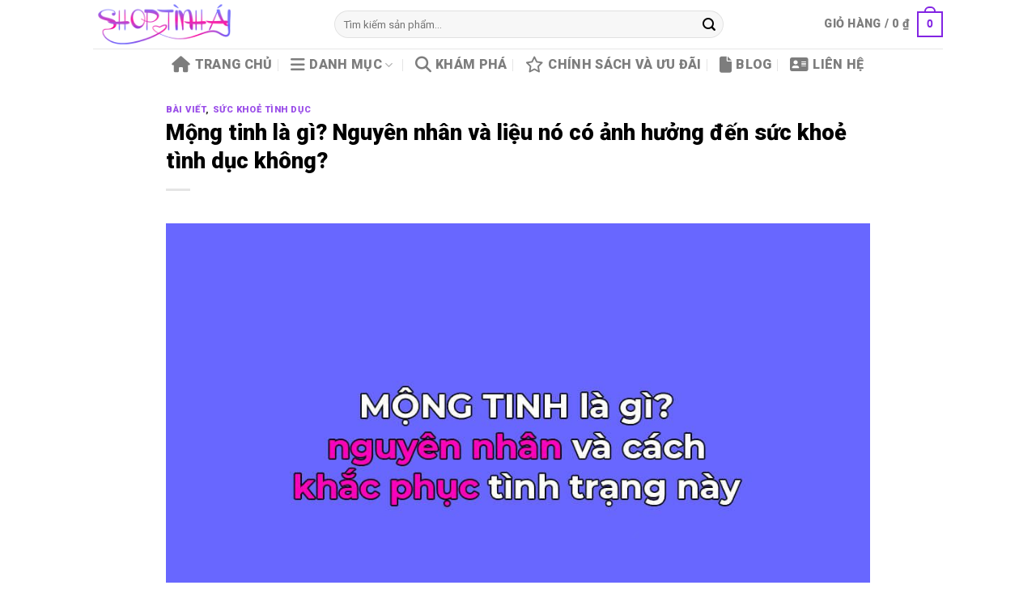

--- FILE ---
content_type: text/html; charset=UTF-8
request_url: https://shoptinhai.org/mong-tinh-la-gi/
body_size: 26430
content:
<!DOCTYPE html>
<html lang="vi" prefix="og: https://ogp.me/ns#" class="loading-site no-js">
<head>
	<meta charset="UTF-8" />
	<link rel="profile" href="http://gmpg.org/xfn/11" />
	<link rel="pingback" href="https://shoptinhai.org/xmlrpc.php" />

	<script>(function(html){html.className = html.className.replace(/\bno-js\b/,'js')})(document.documentElement);</script>
<meta name="viewport" content="width=device-width, initial-scale=1" />
<!-- Tối ưu hóa công cụ tìm kiếm bởi Rank Math - https://rankmath.com/ -->
<title>Mộng tinh là gì? Nguyên nhân và nó có ảnh hưởng đến sức khoẻ tình dục?</title>
<meta name="robots" content="follow, index, max-snippet:-1, max-video-preview:-1, max-image-preview:large"/>
<link rel="canonical" href="https://shoptinhai.org/mong-tinh-la-gi/" />
<meta property="og:locale" content="vi_VN" />
<meta property="og:type" content="article" />
<meta property="og:title" content="Mộng tinh là gì? Nguyên nhân và nó có ảnh hưởng đến sức khoẻ tình dục?" />
<meta property="og:description" content="Mộng tinh là một cơn xuất tinh tự nhiên xảy ra trong giấc ngủ thường kèm theo hình ảnh và suy nghĩ gợi dục. Những cảm xúc ban đêm này còn được gọi là việc phát tinh vào ban đêm có thể xảy ra do mức hormone và thậm chí là sự kích thích nhẹ [...]" />
<meta property="og:url" content="https://shoptinhai.org/mong-tinh-la-gi/" />
<meta property="article:author" content="https://www.facebook.com/dochoitinhduc.shoptinhai" />
<meta property="article:tag" content="Sức khoẻ tình dục" />
<meta property="article:section" content="BÀI VIẾT" />
<meta property="og:updated_time" content="2023-11-05T10:29:06+07:00" />
<meta property="og:image" content="https://shoptinhai.org/wp-content/uploads/2023/11/mong-tinh-la-gi-0.jpg" />
<meta property="og:image:secure_url" content="https://shoptinhai.org/wp-content/uploads/2023/11/mong-tinh-la-gi-0.jpg" />
<meta property="og:image:width" content="1000" />
<meta property="og:image:height" content="667" />
<meta property="og:image:alt" content="Mộng tinh là gì? Nguyên nhân và liệu nó có ảnh hưởng đến sức khoẻ tình dục không?" />
<meta property="og:image:type" content="image/jpeg" />
<meta property="article:published_time" content="2023-11-02T14:58:11+07:00" />
<meta property="article:modified_time" content="2023-11-05T10:29:06+07:00" />
<meta name="twitter:card" content="summary_large_image" />
<meta name="twitter:title" content="Mộng tinh là gì? Nguyên nhân và nó có ảnh hưởng đến sức khoẻ tình dục?" />
<meta name="twitter:description" content="Mộng tinh là một cơn xuất tinh tự nhiên xảy ra trong giấc ngủ thường kèm theo hình ảnh và suy nghĩ gợi dục. Những cảm xúc ban đêm này còn được gọi là việc phát tinh vào ban đêm có thể xảy ra do mức hormone và thậm chí là sự kích thích nhẹ [...]" />
<meta name="twitter:creator" content="@NgcTn31606042" />
<meta name="twitter:image" content="https://shoptinhai.org/wp-content/uploads/2023/11/mong-tinh-la-gi-0.jpg" />
<script type="application/ld+json" class="rank-math-schema">{"@context":"https://schema.org","@graph":[{"@type":"Organization","@id":"https://shoptinhai.org/#organization","name":"Shop T\u00ecnh \u00c1i","url":"https://shoptinhai.org"},{"@type":"WebSite","@id":"https://shoptinhai.org/#website","url":"https://shoptinhai.org","publisher":{"@id":"https://shoptinhai.org/#organization"},"inLanguage":"vi"},{"@type":"ImageObject","@id":"https://shoptinhai.org/wp-content/uploads/2023/11/mong-tinh-la-gi-0.jpg","url":"https://shoptinhai.org/wp-content/uploads/2023/11/mong-tinh-la-gi-0.jpg","width":"1000","height":"667","caption":"M\u1ed9ng tinh l\u00e0 g\u00ec? Nguy\u00ean nh\u00e2n v\u00e0 li\u1ec7u n\u00f3 c\u00f3 \u1ea3nh h\u01b0\u1edfng \u0111\u1ebfn s\u1ee9c kho\u1ebb t\u00ecnh d\u1ee5c kh\u00f4ng?","inLanguage":"vi"},{"@type":"BreadcrumbList","@id":"https://shoptinhai.org/mong-tinh-la-gi/#breadcrumb","itemListElement":[{"@type":"ListItem","position":"1","item":{"@id":"https://shoptinhai.org","name":"Home"}},{"@type":"ListItem","position":"2","item":{"@id":"https://shoptinhai.org/mong-tinh-la-gi/","name":"M\u1ed9ng tinh l\u00e0 g\u00ec? Nguy\u00ean nh\u00e2n v\u00e0 li\u1ec7u n\u00f3 c\u00f3 \u1ea3nh h\u01b0\u1edfng \u0111\u1ebfn s\u1ee9c kho\u1ebb t\u00ecnh d\u1ee5c kh\u00f4ng?"}}]},{"@type":"WebPage","@id":"https://shoptinhai.org/mong-tinh-la-gi/#webpage","url":"https://shoptinhai.org/mong-tinh-la-gi/","name":"M\u1ed9ng tinh l\u00e0 g\u00ec? Nguy\u00ean nh\u00e2n v\u00e0 n\u00f3 c\u00f3 \u1ea3nh h\u01b0\u1edfng \u0111\u1ebfn s\u1ee9c kho\u1ebb t\u00ecnh d\u1ee5c?","datePublished":"2023-11-02T14:58:11+07:00","dateModified":"2023-11-05T10:29:06+07:00","isPartOf":{"@id":"https://shoptinhai.org/#website"},"primaryImageOfPage":{"@id":"https://shoptinhai.org/wp-content/uploads/2023/11/mong-tinh-la-gi-0.jpg"},"inLanguage":"vi","breadcrumb":{"@id":"https://shoptinhai.org/mong-tinh-la-gi/#breadcrumb"}},{"@type":"Person","@id":"https://shoptinhai.org/author/trung/","name":"admin2","url":"https://shoptinhai.org/author/trung/","image":{"@type":"ImageObject","@id":"https://secure.gravatar.com/avatar/67f981b819738a5122f0d8e10029f6583e3e31494f4eb272ff0dacc916107b2e?s=96&amp;d=mm&amp;r=g","url":"https://secure.gravatar.com/avatar/67f981b819738a5122f0d8e10029f6583e3e31494f4eb272ff0dacc916107b2e?s=96&amp;d=mm&amp;r=g","caption":"admin2","inLanguage":"vi"},"sameAs":["https://shoptinhai.org/","https://www.facebook.com/dochoitinhduc.shoptinhai","https://twitter.com/NgcTn31606042","https://vn.linkedin.com/in/shoptinhaiorg","https://myspace.com/shoptinhaiorg/","https://www.pinterest.com/shoptinhaiorg/","https://www.instagram.com/shoptinhai/","https://shoptinhaiorg.tumblr.com/"],"worksFor":{"@id":"https://shoptinhai.org/#organization"}},{"@type":"BlogPosting","headline":"M\u1ed9ng tinh l\u00e0 g\u00ec? Nguy\u00ean nh\u00e2n v\u00e0 n\u00f3 c\u00f3 \u1ea3nh h\u01b0\u1edfng \u0111\u1ebfn s\u1ee9c kho\u1ebb t\u00ecnh d\u1ee5c?","datePublished":"2023-11-02T14:58:11+07:00","dateModified":"2023-11-05T10:29:06+07:00","author":{"@id":"https://shoptinhai.org/author/trung/","name":"admin2"},"publisher":{"@id":"https://shoptinhai.org/#organization"},"description":"M\u1ed9ng tinh l\u00e0 m\u1ed9t c\u01a1n xu\u1ea5t tinh t\u1ef1 nhi\u00ean x\u1ea3y ra trong gi\u1ea5c ng\u1ee7 th\u01b0\u1eddng k\u00e8m theo h\u00ecnh \u1ea3nh v\u00e0 suy ngh\u0129 g\u1ee3i d\u1ee5c. Nh\u1eefng c\u1ea3m x\u00fac ban \u0111\u00eam n\u00e0y c\u00f2n \u0111\u01b0\u1ee3c g\u1ecdi l\u00e0 vi\u1ec7c ph\u00e1t tinh v\u00e0o ban \u0111\u00eam c\u00f3 th\u1ec3 x\u1ea3y ra do m\u1ee9c hormone v\u00e0 th\u1eadm ch\u00ed l\u00e0 s\u1ef1 k\u00edch th\u00edch nh\u1eb9 c\u1ee7a v\u00f9ng k\u00edn.","name":"M\u1ed9ng tinh l\u00e0 g\u00ec? Nguy\u00ean nh\u00e2n v\u00e0 n\u00f3 c\u00f3 \u1ea3nh h\u01b0\u1edfng \u0111\u1ebfn s\u1ee9c kho\u1ebb t\u00ecnh d\u1ee5c?","@id":"https://shoptinhai.org/mong-tinh-la-gi/#richSnippet","isPartOf":{"@id":"https://shoptinhai.org/mong-tinh-la-gi/#webpage"},"image":{"@id":"https://shoptinhai.org/wp-content/uploads/2023/11/mong-tinh-la-gi-0.jpg"},"inLanguage":"vi","mainEntityOfPage":{"@id":"https://shoptinhai.org/mong-tinh-la-gi/#webpage"}}]}</script>
<!-- /Plugin SEO WordPress Rank Math -->

<link rel='dns-prefetch' href='//cdn.jsdelivr.net' />
<link rel='dns-prefetch' href='//cdnjs.cloudflare.com' />
<link rel='dns-prefetch' href='//fonts.googleapis.com' />
<link href='https://fonts.gstatic.com' crossorigin rel='preconnect' />
<link rel='prefetch' href='https://shoptinhai.org/wp-content/themes/flatsome/assets/js/flatsome.js?ver=89ac940c4841291ea8d6' />
<link rel='prefetch' href='https://shoptinhai.org/wp-content/themes/flatsome/assets/js/chunk.slider.js?ver=3.17.6' />
<link rel='prefetch' href='https://shoptinhai.org/wp-content/themes/flatsome/assets/js/chunk.popups.js?ver=3.17.6' />
<link rel='prefetch' href='https://shoptinhai.org/wp-content/themes/flatsome/assets/js/chunk.tooltips.js?ver=3.17.6' />
<link rel='prefetch' href='https://shoptinhai.org/wp-content/themes/flatsome/assets/js/woocommerce.js?ver=1a392523165907adee6a' />
<link rel="alternate" type="application/rss+xml" title="Dòng thông tin Shop Tình Ái &raquo;" href="https://shoptinhai.org/feed/" />
<link rel="alternate" type="application/rss+xml" title="Shop Tình Ái &raquo; Dòng bình luận" href="https://shoptinhai.org/comments/feed/" />
<link rel="alternate" title="oNhúng (JSON)" type="application/json+oembed" href="https://shoptinhai.org/wp-json/oembed/1.0/embed?url=https%3A%2F%2Fshoptinhai.org%2Fmong-tinh-la-gi%2F" />
<link rel="alternate" title="oNhúng (XML)" type="text/xml+oembed" href="https://shoptinhai.org/wp-json/oembed/1.0/embed?url=https%3A%2F%2Fshoptinhai.org%2Fmong-tinh-la-gi%2F&#038;format=xml" />
		<style>
			.lazyload,
			.lazyloading {
				max-width: 100%;
			}
		</style>
		<style id='wp-img-auto-sizes-contain-inline-css' type='text/css'>
img:is([sizes=auto i],[sizes^="auto," i]){contain-intrinsic-size:3000px 1500px}
/*# sourceURL=wp-img-auto-sizes-contain-inline-css */
</style>

<style id='wp-emoji-styles-inline-css' type='text/css'>

	img.wp-smiley, img.emoji {
		display: inline !important;
		border: none !important;
		box-shadow: none !important;
		height: 1em !important;
		width: 1em !important;
		margin: 0 0.07em !important;
		vertical-align: -0.1em !important;
		background: none !important;
		padding: 0 !important;
	}
/*# sourceURL=wp-emoji-styles-inline-css */
</style>
<style id='wp-block-library-inline-css' type='text/css'>
:root{--wp-block-synced-color:#7a00df;--wp-block-synced-color--rgb:122,0,223;--wp-bound-block-color:var(--wp-block-synced-color);--wp-editor-canvas-background:#ddd;--wp-admin-theme-color:#007cba;--wp-admin-theme-color--rgb:0,124,186;--wp-admin-theme-color-darker-10:#006ba1;--wp-admin-theme-color-darker-10--rgb:0,107,160.5;--wp-admin-theme-color-darker-20:#005a87;--wp-admin-theme-color-darker-20--rgb:0,90,135;--wp-admin-border-width-focus:2px}@media (min-resolution:192dpi){:root{--wp-admin-border-width-focus:1.5px}}.wp-element-button{cursor:pointer}:root .has-very-light-gray-background-color{background-color:#eee}:root .has-very-dark-gray-background-color{background-color:#313131}:root .has-very-light-gray-color{color:#eee}:root .has-very-dark-gray-color{color:#313131}:root .has-vivid-green-cyan-to-vivid-cyan-blue-gradient-background{background:linear-gradient(135deg,#00d084,#0693e3)}:root .has-purple-crush-gradient-background{background:linear-gradient(135deg,#34e2e4,#4721fb 50%,#ab1dfe)}:root .has-hazy-dawn-gradient-background{background:linear-gradient(135deg,#faaca8,#dad0ec)}:root .has-subdued-olive-gradient-background{background:linear-gradient(135deg,#fafae1,#67a671)}:root .has-atomic-cream-gradient-background{background:linear-gradient(135deg,#fdd79a,#004a59)}:root .has-nightshade-gradient-background{background:linear-gradient(135deg,#330968,#31cdcf)}:root .has-midnight-gradient-background{background:linear-gradient(135deg,#020381,#2874fc)}:root{--wp--preset--font-size--normal:16px;--wp--preset--font-size--huge:42px}.has-regular-font-size{font-size:1em}.has-larger-font-size{font-size:2.625em}.has-normal-font-size{font-size:var(--wp--preset--font-size--normal)}.has-huge-font-size{font-size:var(--wp--preset--font-size--huge)}.has-text-align-center{text-align:center}.has-text-align-left{text-align:left}.has-text-align-right{text-align:right}.has-fit-text{white-space:nowrap!important}#end-resizable-editor-section{display:none}.aligncenter{clear:both}.items-justified-left{justify-content:flex-start}.items-justified-center{justify-content:center}.items-justified-right{justify-content:flex-end}.items-justified-space-between{justify-content:space-between}.screen-reader-text{border:0;clip-path:inset(50%);height:1px;margin:-1px;overflow:hidden;padding:0;position:absolute;width:1px;word-wrap:normal!important}.screen-reader-text:focus{background-color:#ddd;clip-path:none;color:#444;display:block;font-size:1em;height:auto;left:5px;line-height:normal;padding:15px 23px 14px;text-decoration:none;top:5px;width:auto;z-index:100000}html :where(.has-border-color){border-style:solid}html :where([style*=border-top-color]){border-top-style:solid}html :where([style*=border-right-color]){border-right-style:solid}html :where([style*=border-bottom-color]){border-bottom-style:solid}html :where([style*=border-left-color]){border-left-style:solid}html :where([style*=border-width]){border-style:solid}html :where([style*=border-top-width]){border-top-style:solid}html :where([style*=border-right-width]){border-right-style:solid}html :where([style*=border-bottom-width]){border-bottom-style:solid}html :where([style*=border-left-width]){border-left-style:solid}html :where(img[class*=wp-image-]){height:auto;max-width:100%}:where(figure){margin:0 0 1em}html :where(.is-position-sticky){--wp-admin--admin-bar--position-offset:var(--wp-admin--admin-bar--height,0px)}@media screen and (max-width:600px){html :where(.is-position-sticky){--wp-admin--admin-bar--position-offset:0px}}

/*# sourceURL=wp-block-library-inline-css */
</style><link rel='stylesheet' id='wc-blocks-style-css' href='https://shoptinhai.org/wp-content/plugins/woocommerce/assets/client/blocks/wc-blocks.css?ver=wc-10.4.3' type='text/css' media='all' />
<style id='global-styles-inline-css' type='text/css'>
:root{--wp--preset--aspect-ratio--square: 1;--wp--preset--aspect-ratio--4-3: 4/3;--wp--preset--aspect-ratio--3-4: 3/4;--wp--preset--aspect-ratio--3-2: 3/2;--wp--preset--aspect-ratio--2-3: 2/3;--wp--preset--aspect-ratio--16-9: 16/9;--wp--preset--aspect-ratio--9-16: 9/16;--wp--preset--color--black: #000000;--wp--preset--color--cyan-bluish-gray: #abb8c3;--wp--preset--color--white: #ffffff;--wp--preset--color--pale-pink: #f78da7;--wp--preset--color--vivid-red: #cf2e2e;--wp--preset--color--luminous-vivid-orange: #ff6900;--wp--preset--color--luminous-vivid-amber: #fcb900;--wp--preset--color--light-green-cyan: #7bdcb5;--wp--preset--color--vivid-green-cyan: #00d084;--wp--preset--color--pale-cyan-blue: #8ed1fc;--wp--preset--color--vivid-cyan-blue: #0693e3;--wp--preset--color--vivid-purple: #9b51e0;--wp--preset--gradient--vivid-cyan-blue-to-vivid-purple: linear-gradient(135deg,rgb(6,147,227) 0%,rgb(155,81,224) 100%);--wp--preset--gradient--light-green-cyan-to-vivid-green-cyan: linear-gradient(135deg,rgb(122,220,180) 0%,rgb(0,208,130) 100%);--wp--preset--gradient--luminous-vivid-amber-to-luminous-vivid-orange: linear-gradient(135deg,rgb(252,185,0) 0%,rgb(255,105,0) 100%);--wp--preset--gradient--luminous-vivid-orange-to-vivid-red: linear-gradient(135deg,rgb(255,105,0) 0%,rgb(207,46,46) 100%);--wp--preset--gradient--very-light-gray-to-cyan-bluish-gray: linear-gradient(135deg,rgb(238,238,238) 0%,rgb(169,184,195) 100%);--wp--preset--gradient--cool-to-warm-spectrum: linear-gradient(135deg,rgb(74,234,220) 0%,rgb(151,120,209) 20%,rgb(207,42,186) 40%,rgb(238,44,130) 60%,rgb(251,105,98) 80%,rgb(254,248,76) 100%);--wp--preset--gradient--blush-light-purple: linear-gradient(135deg,rgb(255,206,236) 0%,rgb(152,150,240) 100%);--wp--preset--gradient--blush-bordeaux: linear-gradient(135deg,rgb(254,205,165) 0%,rgb(254,45,45) 50%,rgb(107,0,62) 100%);--wp--preset--gradient--luminous-dusk: linear-gradient(135deg,rgb(255,203,112) 0%,rgb(199,81,192) 50%,rgb(65,88,208) 100%);--wp--preset--gradient--pale-ocean: linear-gradient(135deg,rgb(255,245,203) 0%,rgb(182,227,212) 50%,rgb(51,167,181) 100%);--wp--preset--gradient--electric-grass: linear-gradient(135deg,rgb(202,248,128) 0%,rgb(113,206,126) 100%);--wp--preset--gradient--midnight: linear-gradient(135deg,rgb(2,3,129) 0%,rgb(40,116,252) 100%);--wp--preset--font-size--small: 13px;--wp--preset--font-size--medium: 20px;--wp--preset--font-size--large: 36px;--wp--preset--font-size--x-large: 42px;--wp--preset--spacing--20: 0.44rem;--wp--preset--spacing--30: 0.67rem;--wp--preset--spacing--40: 1rem;--wp--preset--spacing--50: 1.5rem;--wp--preset--spacing--60: 2.25rem;--wp--preset--spacing--70: 3.38rem;--wp--preset--spacing--80: 5.06rem;--wp--preset--shadow--natural: 6px 6px 9px rgba(0, 0, 0, 0.2);--wp--preset--shadow--deep: 12px 12px 50px rgba(0, 0, 0, 0.4);--wp--preset--shadow--sharp: 6px 6px 0px rgba(0, 0, 0, 0.2);--wp--preset--shadow--outlined: 6px 6px 0px -3px rgb(255, 255, 255), 6px 6px rgb(0, 0, 0);--wp--preset--shadow--crisp: 6px 6px 0px rgb(0, 0, 0);}:where(.is-layout-flex){gap: 0.5em;}:where(.is-layout-grid){gap: 0.5em;}body .is-layout-flex{display: flex;}.is-layout-flex{flex-wrap: wrap;align-items: center;}.is-layout-flex > :is(*, div){margin: 0;}body .is-layout-grid{display: grid;}.is-layout-grid > :is(*, div){margin: 0;}:where(.wp-block-columns.is-layout-flex){gap: 2em;}:where(.wp-block-columns.is-layout-grid){gap: 2em;}:where(.wp-block-post-template.is-layout-flex){gap: 1.25em;}:where(.wp-block-post-template.is-layout-grid){gap: 1.25em;}.has-black-color{color: var(--wp--preset--color--black) !important;}.has-cyan-bluish-gray-color{color: var(--wp--preset--color--cyan-bluish-gray) !important;}.has-white-color{color: var(--wp--preset--color--white) !important;}.has-pale-pink-color{color: var(--wp--preset--color--pale-pink) !important;}.has-vivid-red-color{color: var(--wp--preset--color--vivid-red) !important;}.has-luminous-vivid-orange-color{color: var(--wp--preset--color--luminous-vivid-orange) !important;}.has-luminous-vivid-amber-color{color: var(--wp--preset--color--luminous-vivid-amber) !important;}.has-light-green-cyan-color{color: var(--wp--preset--color--light-green-cyan) !important;}.has-vivid-green-cyan-color{color: var(--wp--preset--color--vivid-green-cyan) !important;}.has-pale-cyan-blue-color{color: var(--wp--preset--color--pale-cyan-blue) !important;}.has-vivid-cyan-blue-color{color: var(--wp--preset--color--vivid-cyan-blue) !important;}.has-vivid-purple-color{color: var(--wp--preset--color--vivid-purple) !important;}.has-black-background-color{background-color: var(--wp--preset--color--black) !important;}.has-cyan-bluish-gray-background-color{background-color: var(--wp--preset--color--cyan-bluish-gray) !important;}.has-white-background-color{background-color: var(--wp--preset--color--white) !important;}.has-pale-pink-background-color{background-color: var(--wp--preset--color--pale-pink) !important;}.has-vivid-red-background-color{background-color: var(--wp--preset--color--vivid-red) !important;}.has-luminous-vivid-orange-background-color{background-color: var(--wp--preset--color--luminous-vivid-orange) !important;}.has-luminous-vivid-amber-background-color{background-color: var(--wp--preset--color--luminous-vivid-amber) !important;}.has-light-green-cyan-background-color{background-color: var(--wp--preset--color--light-green-cyan) !important;}.has-vivid-green-cyan-background-color{background-color: var(--wp--preset--color--vivid-green-cyan) !important;}.has-pale-cyan-blue-background-color{background-color: var(--wp--preset--color--pale-cyan-blue) !important;}.has-vivid-cyan-blue-background-color{background-color: var(--wp--preset--color--vivid-cyan-blue) !important;}.has-vivid-purple-background-color{background-color: var(--wp--preset--color--vivid-purple) !important;}.has-black-border-color{border-color: var(--wp--preset--color--black) !important;}.has-cyan-bluish-gray-border-color{border-color: var(--wp--preset--color--cyan-bluish-gray) !important;}.has-white-border-color{border-color: var(--wp--preset--color--white) !important;}.has-pale-pink-border-color{border-color: var(--wp--preset--color--pale-pink) !important;}.has-vivid-red-border-color{border-color: var(--wp--preset--color--vivid-red) !important;}.has-luminous-vivid-orange-border-color{border-color: var(--wp--preset--color--luminous-vivid-orange) !important;}.has-luminous-vivid-amber-border-color{border-color: var(--wp--preset--color--luminous-vivid-amber) !important;}.has-light-green-cyan-border-color{border-color: var(--wp--preset--color--light-green-cyan) !important;}.has-vivid-green-cyan-border-color{border-color: var(--wp--preset--color--vivid-green-cyan) !important;}.has-pale-cyan-blue-border-color{border-color: var(--wp--preset--color--pale-cyan-blue) !important;}.has-vivid-cyan-blue-border-color{border-color: var(--wp--preset--color--vivid-cyan-blue) !important;}.has-vivid-purple-border-color{border-color: var(--wp--preset--color--vivid-purple) !important;}.has-vivid-cyan-blue-to-vivid-purple-gradient-background{background: var(--wp--preset--gradient--vivid-cyan-blue-to-vivid-purple) !important;}.has-light-green-cyan-to-vivid-green-cyan-gradient-background{background: var(--wp--preset--gradient--light-green-cyan-to-vivid-green-cyan) !important;}.has-luminous-vivid-amber-to-luminous-vivid-orange-gradient-background{background: var(--wp--preset--gradient--luminous-vivid-amber-to-luminous-vivid-orange) !important;}.has-luminous-vivid-orange-to-vivid-red-gradient-background{background: var(--wp--preset--gradient--luminous-vivid-orange-to-vivid-red) !important;}.has-very-light-gray-to-cyan-bluish-gray-gradient-background{background: var(--wp--preset--gradient--very-light-gray-to-cyan-bluish-gray) !important;}.has-cool-to-warm-spectrum-gradient-background{background: var(--wp--preset--gradient--cool-to-warm-spectrum) !important;}.has-blush-light-purple-gradient-background{background: var(--wp--preset--gradient--blush-light-purple) !important;}.has-blush-bordeaux-gradient-background{background: var(--wp--preset--gradient--blush-bordeaux) !important;}.has-luminous-dusk-gradient-background{background: var(--wp--preset--gradient--luminous-dusk) !important;}.has-pale-ocean-gradient-background{background: var(--wp--preset--gradient--pale-ocean) !important;}.has-electric-grass-gradient-background{background: var(--wp--preset--gradient--electric-grass) !important;}.has-midnight-gradient-background{background: var(--wp--preset--gradient--midnight) !important;}.has-small-font-size{font-size: var(--wp--preset--font-size--small) !important;}.has-medium-font-size{font-size: var(--wp--preset--font-size--medium) !important;}.has-large-font-size{font-size: var(--wp--preset--font-size--large) !important;}.has-x-large-font-size{font-size: var(--wp--preset--font-size--x-large) !important;}
/*# sourceURL=global-styles-inline-css */
</style>

<style id='classic-theme-styles-inline-css' type='text/css'>
/*! This file is auto-generated */
.wp-block-button__link{color:#fff;background-color:#32373c;border-radius:9999px;box-shadow:none;text-decoration:none;padding:calc(.667em + 2px) calc(1.333em + 2px);font-size:1.125em}.wp-block-file__button{background:#32373c;color:#fff;text-decoration:none}
/*# sourceURL=/wp-includes/css/classic-themes.min.css */
</style>
<style id='woocommerce-inline-inline-css' type='text/css'>
.woocommerce form .form-row .required { visibility: visible; }
/*# sourceURL=woocommerce-inline-inline-css */
</style>
<link rel='stylesheet' id='ez-toc-css' href='https://shoptinhai.org/wp-content/plugins/easy-table-of-contents/assets/css/screen.min.css?ver=2.0.80' type='text/css' media='all' />
<style id='ez-toc-inline-css' type='text/css'>
div#ez-toc-container .ez-toc-title {font-size: 120%;}div#ez-toc-container .ez-toc-title {font-weight: 500;}div#ez-toc-container ul li , div#ez-toc-container ul li a {font-size: 95%;}div#ez-toc-container ul li , div#ez-toc-container ul li a {font-weight: 500;}div#ez-toc-container nav ul ul li {font-size: 90%;}div#ez-toc-container {width: 100%;}.ez-toc-box-title {font-weight: bold; margin-bottom: 10px; text-align: center; text-transform: uppercase; letter-spacing: 1px; color: #666; padding-bottom: 5px;position:absolute;top:-4%;left:5%;background-color: inherit;transition: top 0.3s ease;}.ez-toc-box-title.toc-closed {top:-25%;}
/*# sourceURL=ez-toc-inline-css */
</style>
<link rel='stylesheet' id='font-awesome-v4-css' href='https://cdnjs.cloudflare.com/ajax/libs/font-awesome/4.7.0/css/font-awesome.min.css?ver=6.9' type='text/css' media='all' />
<link rel='stylesheet' id='font-awesome-v6-css' href='https://cdnjs.cloudflare.com/ajax/libs/font-awesome/6.5.0/css/all.min.css?ver=6.9' type='text/css' media='all' />
<link rel='stylesheet' id='fa6-cdn-css' href='https://cdnjs.cloudflare.com/ajax/libs/font-awesome/6.5.0/css/all.min.css' type='text/css' media='all' />
<link rel='stylesheet' id='flatsome-main-css' href='https://shoptinhai.org/wp-content/themes/flatsome/assets/css/flatsome.css?ver=3.17.6' type='text/css' media='all' />
<style id='flatsome-main-inline-css' type='text/css'>
@font-face {
				font-family: "fl-icons";
				font-display: block;
				src: url(https://shoptinhai.org/wp-content/themes/flatsome/assets/css/icons/fl-icons.eot?v=3.17.6);
				src:
					url(https://shoptinhai.org/wp-content/themes/flatsome/assets/css/icons/fl-icons.eot#iefix?v=3.17.6) format("embedded-opentype"),
					url(https://shoptinhai.org/wp-content/themes/flatsome/assets/css/icons/fl-icons.woff2?v=3.17.6) format("woff2"),
					url(https://shoptinhai.org/wp-content/themes/flatsome/assets/css/icons/fl-icons.ttf?v=3.17.6) format("truetype"),
					url(https://shoptinhai.org/wp-content/themes/flatsome/assets/css/icons/fl-icons.woff?v=3.17.6) format("woff"),
					url(https://shoptinhai.org/wp-content/themes/flatsome/assets/css/icons/fl-icons.svg?v=3.17.6#fl-icons) format("svg");
			}
/*# sourceURL=flatsome-main-inline-css */
</style>
<link rel='stylesheet' id='flatsome-shop-css' href='https://shoptinhai.org/wp-content/themes/flatsome/assets/css/flatsome-shop.css?ver=3.17.6' type='text/css' media='all' />
<link rel='stylesheet' id='flatsome-style-css' href='https://shoptinhai.org/wp-content/themes/flatsome/style.css?ver=3.17.6' type='text/css' media='all' />
<link rel='stylesheet' id='flatsome-googlefonts-css' href='//fonts.googleapis.com/css?family=Roboto%3Aregular%2C900%2Cregular%2C900%2C900&#038;display=swap&#038;ver=3.9' type='text/css' media='all' />
<script type="text/javascript" src="https://shoptinhai.org/wp-includes/js/jquery/jquery.min.js?ver=3.7.1" id="jquery-core-js"></script>
<script type="text/javascript" src="https://shoptinhai.org/wp-includes/js/jquery/jquery-migrate.min.js?ver=3.4.1" id="jquery-migrate-js"></script>
<script type="text/javascript" src="https://shoptinhai.org/wp-content/plugins/woocommerce/assets/js/jquery-blockui/jquery.blockUI.min.js?ver=2.7.0-wc.10.4.3" id="wc-jquery-blockui-js" data-wp-strategy="defer"></script>
<script type="text/javascript" id="wc-add-to-cart-js-extra">
/* <![CDATA[ */
var wc_add_to_cart_params = {"ajax_url":"/wp-admin/admin-ajax.php","wc_ajax_url":"/?wc-ajax=%%endpoint%%","i18n_view_cart":"Xem gi\u1ecf h\u00e0ng","cart_url":"https://shoptinhai.org/gio-hang/","is_cart":"","cart_redirect_after_add":"no"};
//# sourceURL=wc-add-to-cart-js-extra
/* ]]> */
</script>
<script type="text/javascript" src="https://shoptinhai.org/wp-content/plugins/woocommerce/assets/js/frontend/add-to-cart.min.js?ver=10.4.3" id="wc-add-to-cart-js" defer="defer" data-wp-strategy="defer"></script>
<script type="text/javascript" src="https://shoptinhai.org/wp-content/plugins/woocommerce/assets/js/js-cookie/js.cookie.min.js?ver=2.1.4-wc.10.4.3" id="wc-js-cookie-js" data-wp-strategy="defer"></script>
<link rel="https://api.w.org/" href="https://shoptinhai.org/wp-json/" /><link rel="alternate" title="JSON" type="application/json" href="https://shoptinhai.org/wp-json/wp/v2/posts/9531" /><link rel="EditURI" type="application/rsd+xml" title="RSD" href="https://shoptinhai.org/xmlrpc.php?rsd" />
<meta name="generator" content="WordPress 6.9" />
<link rel='shortlink' href='https://shoptinhai.org/?p=9531' />
		<script>
			document.documentElement.className = document.documentElement.className.replace('no-js', 'js');
		</script>
				<style>
			.no-js img.lazyload {
				display: none;
			}

			figure.wp-block-image img.lazyloading {
				min-width: 150px;
			}

			.lazyload,
			.lazyloading {
				--smush-placeholder-width: 100px;
				--smush-placeholder-aspect-ratio: 1/1;
				width: var(--smush-image-width, var(--smush-placeholder-width)) !important;
				aspect-ratio: var(--smush-image-aspect-ratio, var(--smush-placeholder-aspect-ratio)) !important;
			}

						.lazyload, .lazyloading {
				opacity: 0;
			}

			.lazyloaded {
				opacity: 1;
				transition: opacity 400ms;
				transition-delay: 0ms;
			}

					</style>
		<style>.bg{opacity: 0; transition: opacity 1s; -webkit-transition: opacity 1s;} .bg-loaded{opacity: 1;}</style><!-- Google tag (gtag.js) -->
<script async src="https://www.googletagmanager.com/gtag/js?id=G-CGFGCV09W0"></script>
<script>
  window.dataLayer = window.dataLayer || [];
  function gtag(){dataLayer.push(arguments);}
  gtag('js', new Date());

  gtag('config', 'G-CGFGCV09W0');
</script>

<!-- Histats.com  START  (aync)-->
<script type="text/javascript">var _Hasync= _Hasync|| [];
_Hasync.push(['Histats.start', '1,4902486,4,0,0,0,00010000']);
_Hasync.push(['Histats.fasi', '1']);
_Hasync.push(['Histats.track_hits', '']);
(function() {
var hs = document.createElement('script'); hs.type = 'text/javascript'; hs.async = true;
hs.src = ('//s10.histats.com/js15_as.js');
(document.getElementsByTagName('head')[0] || document.getElementsByTagName('body')[0]).appendChild(hs);
})();</script>
<noscript><a href="/" target="_blank"><img  src="//sstatic1.histats.com/0.gif?4902486&101" alt="" border="0"></a></noscript>
<!-- Histats.com  END  --><style>
.tax-filter-wrap{margin-bottom:20px}
.tax-filter{display:flex;flex-wrap:wrap;gap:8px}
.tax-filter input{display:none}
.tax-filter label{
    padding:6px 14px;
    border:1px solid #ddd;
    border-radius:999px;
    cursor:pointer;
    font-size:14px;
    background:#fff;
    transition:.2s
}
.tax-filter label:hover{border-color:#000}
.tax-filter label.active{
    background:#000;
    color:#fff;
    border-color:#000
}
.tax-filter .count{
    opacity:.6;
    font-size:12px;
    margin-left:4px
}
.tax-filter .reset{
    background:#f5f5f5;
    border:1px dashed #ccc
}
</style>
    <style>
        .acf-kich-thuoc-wrap{
            display:flex;
            flex-wrap:wrap;
            gap:6px;
            margin-bottom:6px;
        }
        .acf-kich-thuoc-item{
            color:#1e73be;
            border:1px solid #1e73be;
            padding:3px 8px;
            font-size:12px;
            border-radius:6px;
            line-height:1.4;
            white-space:nowrap;
        }
    </style>
    	<noscript><style>.woocommerce-product-gallery{ opacity: 1 !important; }</style></noscript>
	<link rel="icon" href="https://shoptinhai.org/wp-content/uploads/2023/09/cropped-favicon-11092023-1-32x32.png" sizes="32x32" />
<link rel="icon" href="https://shoptinhai.org/wp-content/uploads/2023/09/cropped-favicon-11092023-1-192x192.png" sizes="192x192" />
<link rel="apple-touch-icon" href="https://shoptinhai.org/wp-content/uploads/2023/09/cropped-favicon-11092023-1-180x180.png" />
<meta name="msapplication-TileImage" content="https://shoptinhai.org/wp-content/uploads/2023/09/cropped-favicon-11092023-1-270x270.png" />
<style id="custom-css" type="text/css">:root {--primary-color: #8224e3;}html{background-color:#ffffff!important;}.sticky-add-to-cart--active, #wrapper,#main,#main.dark{background-color: #ffffff}.header-main{height: 60px}#logo img{max-height: 60px}#logo{width:268px;}.header-bottom{min-height: 10px}.header-top{min-height: 30px}.transparent .header-main{height: 265px}.transparent #logo img{max-height: 265px}.has-transparent + .page-title:first-of-type,.has-transparent + #main > .page-title,.has-transparent + #main > div > .page-title,.has-transparent + #main .page-header-wrapper:first-of-type .page-title{padding-top: 315px;}.transparent .header-wrapper{background-color: #ffffff!important;}.transparent .top-divider{display: none;}.header.show-on-scroll,.stuck .header-main{height:70px!important}.stuck #logo img{max-height: 70px!important}.search-form{ width: 80%;}.header-bg-color {background-color: #ffffff}.header-bottom {background-color: #ffffff}.header-main .nav > li > a{line-height: 16px }.stuck .header-main .nav > li > a{line-height: 50px }.header-bottom-nav > li > a{line-height: 16px }@media (max-width: 549px) {.header-main{height: 70px}#logo img{max-height: 70px}}.main-menu-overlay{background-color: #000000}.header-top{background-color:#ffffff!important;}/* Color */.accordion-title.active, .has-icon-bg .icon .icon-inner,.logo a, .primary.is-underline, .primary.is-link, .badge-outline .badge-inner, .nav-outline > li.active> a,.nav-outline >li.active > a, .cart-icon strong,[data-color='primary'], .is-outline.primary{color: #8224e3;}/* Color !important */[data-text-color="primary"]{color: #8224e3!important;}/* Background Color */[data-text-bg="primary"]{background-color: #8224e3;}/* Background */.scroll-to-bullets a,.featured-title, .label-new.menu-item > a:after, .nav-pagination > li > .current,.nav-pagination > li > span:hover,.nav-pagination > li > a:hover,.has-hover:hover .badge-outline .badge-inner,button[type="submit"], .button.wc-forward:not(.checkout):not(.checkout-button), .button.submit-button, .button.primary:not(.is-outline),.featured-table .title,.is-outline:hover, .has-icon:hover .icon-label,.nav-dropdown-bold .nav-column li > a:hover, .nav-dropdown.nav-dropdown-bold > li > a:hover, .nav-dropdown-bold.dark .nav-column li > a:hover, .nav-dropdown.nav-dropdown-bold.dark > li > a:hover, .header-vertical-menu__opener ,.is-outline:hover, .tagcloud a:hover,.grid-tools a, input[type='submit']:not(.is-form), .box-badge:hover .box-text, input.button.alt,.nav-box > li > a:hover,.nav-box > li.active > a,.nav-pills > li.active > a ,.current-dropdown .cart-icon strong, .cart-icon:hover strong, .nav-line-bottom > li > a:before, .nav-line-grow > li > a:before, .nav-line > li > a:before,.banner, .header-top, .slider-nav-circle .flickity-prev-next-button:hover svg, .slider-nav-circle .flickity-prev-next-button:hover .arrow, .primary.is-outline:hover, .button.primary:not(.is-outline), input[type='submit'].primary, input[type='submit'].primary, input[type='reset'].button, input[type='button'].primary, .badge-inner{background-color: #8224e3;}/* Border */.nav-vertical.nav-tabs > li.active > a,.scroll-to-bullets a.active,.nav-pagination > li > .current,.nav-pagination > li > span:hover,.nav-pagination > li > a:hover,.has-hover:hover .badge-outline .badge-inner,.accordion-title.active,.featured-table,.is-outline:hover, .tagcloud a:hover,blockquote, .has-border, .cart-icon strong:after,.cart-icon strong,.blockUI:before, .processing:before,.loading-spin, .slider-nav-circle .flickity-prev-next-button:hover svg, .slider-nav-circle .flickity-prev-next-button:hover .arrow, .primary.is-outline:hover{border-color: #8224e3}.nav-tabs > li.active > a{border-top-color: #8224e3}.widget_shopping_cart_content .blockUI.blockOverlay:before { border-left-color: #8224e3 }.woocommerce-checkout-review-order .blockUI.blockOverlay:before { border-left-color: #8224e3 }/* Fill */.slider .flickity-prev-next-button:hover svg,.slider .flickity-prev-next-button:hover .arrow{fill: #8224e3;}/* Focus */.primary:focus-visible, .submit-button:focus-visible, button[type="submit"]:focus-visible { outline-color: #8224e3!important; }/* Background Color */[data-icon-label]:after, .secondary.is-underline:hover,.secondary.is-outline:hover,.icon-label,.button.secondary:not(.is-outline),.button.alt:not(.is-outline), .badge-inner.on-sale, .button.checkout, .single_add_to_cart_button, .current .breadcrumb-step{ background-color:#cc3366; }[data-text-bg="secondary"]{background-color: #cc3366;}/* Color */.secondary.is-underline,.secondary.is-link, .secondary.is-outline,.stars a.active, .star-rating:before, .woocommerce-page .star-rating:before,.star-rating span:before, .color-secondary{color: #cc3366}/* Color !important */[data-text-color="secondary"]{color: #cc3366!important;}/* Border */.secondary.is-outline:hover{border-color:#cc3366}/* Focus */.secondary:focus-visible, .alt:focus-visible { outline-color: #cc3366!important; }body{color: #000000}h1,h2,h3,h4,h5,h6,.heading-font{color: #000000;}body{font-size: 100%;}@media screen and (max-width: 549px){body{font-size: 100%;}}body{font-family: Roboto, sans-serif;}body {font-weight: 400;font-style: normal;}.nav > li > a {font-family: Roboto, sans-serif;}.mobile-sidebar-levels-2 .nav > li > ul > li > a {font-family: Roboto, sans-serif;}.nav > li > a,.mobile-sidebar-levels-2 .nav > li > ul > li > a {font-weight: 900;font-style: normal;}h1,h2,h3,h4,h5,h6,.heading-font, .off-canvas-center .nav-sidebar.nav-vertical > li > a{font-family: Roboto, sans-serif;}h1,h2,h3,h4,h5,h6,.heading-font,.banner h1,.banner h2 {font-weight: 900;font-style: normal;}.alt-font{font-family: Roboto, sans-serif;}.alt-font {font-weight: 900!important;font-style: normal!important;}.breadcrumbs{text-transform: none;}button,.button{text-transform: none;}.header:not(.transparent) .header-bottom-nav.nav > li > a:hover,.header:not(.transparent) .header-bottom-nav.nav > li.active > a,.header:not(.transparent) .header-bottom-nav.nav > li.current > a,.header:not(.transparent) .header-bottom-nav.nav > li > a.active,.header:not(.transparent) .header-bottom-nav.nav > li > a.current{color: #8224e3;}.header-bottom-nav.nav-line-bottom > li > a:before,.header-bottom-nav.nav-line-grow > li > a:before,.header-bottom-nav.nav-line > li > a:before,.header-bottom-nav.nav-box > li > a:hover,.header-bottom-nav.nav-box > li.active > a,.header-bottom-nav.nav-pills > li > a:hover,.header-bottom-nav.nav-pills > li.active > a{color:#FFF!important;background-color: #8224e3;}a{color: #8224e3;}.widget a{color: #8224e3;}.widget a:hover{color: ;}.widget .tagcloud a:hover{border-color: ; background-color: ;}.current .breadcrumb-step, [data-icon-label]:after, .button#place_order,.button.checkout,.checkout-button,.single_add_to_cart_button.button{background-color: #8224e3!important }@media screen and (min-width: 550px){.products .box-vertical .box-image{min-width: 0px!important;width: 0px!important;}}.footer-2{background-color: #277af7}button[name='update_cart'] { display: none; }.nav-vertical-fly-out > li + li {border-top-width: 1px; border-top-style: solid;}.label-new.menu-item > a:after{content:"New";}.label-hot.menu-item > a:after{content:"Hot";}.label-sale.menu-item > a:after{content:"Sale";}.label-popular.menu-item > a:after{content:"Popular";}</style></head>

<body class="wp-singular post-template-default single single-post postid-9531 single-format-standard wp-theme-flatsome theme-flatsome woocommerce-no-js boxed lightbox nav-dropdown-has-arrow nav-dropdown-has-shadow nav-dropdown-has-border">


<a class="skip-link screen-reader-text" href="#main">Skip to content</a>

<div id="wrapper">

	
        	<div id="testthu"
	     class="lightbox-by-id lightbox-content mfp-hide lightbox-white "
	     style="max-width:100% ;padding:20px">
		
            	<section class="section" id="section_1028144707">
		<div class="bg section-bg fill bg-fill  bg-loaded" >

			
			
			

		</div>

		

		<div class="section-content relative">
			

<div class="row"  id="row-2025526355">


	<div id="col-2079436253" class="col small-12 large-12"  >
				<div class="col-inner"  >
			
			


		<div class="tabbed-content">
			<h4 class="uppercase text-center">danh mục sản phẩm</h4>
			<ul class="nav nav-bold nav-vertical nav-uppercase nav-size-normal nav-center" role="tablist"><li id="tab-sản-phẩm-cho-nữ" class="tab active has-icon" role="presentation"><a href="#tab_sản-phẩm-cho-nữ" role="tab" aria-selected="true" aria-controls="tab_sản-phẩm-cho-nữ"><span>sản phẩm cho nữ</span></a></li>
<li id="tab-sản-phẩm-cho-nam" class="tab has-icon" role="presentation"><a href="#tab_sản-phẩm-cho-nam" tabindex="-1" role="tab" aria-selected="false" aria-controls="tab_sản-phẩm-cho-nam"><span>sản phẩm cho nam</span></a></li>
<li id="tab-bao-cao-su" class="tab has-icon" role="presentation"><a href="#tab_bao-cao-su" tabindex="-1" role="tab" aria-selected="false" aria-controls="tab_bao-cao-su"><span>bao cao su</span></a></li></ul><div class="tab-panels"><div id="tab_sản-phẩm-cho-nữ" class="panel active entry-content" role="tabpanel" aria-labelledby="tab-sản-phẩm-cho-nữ">


  
    <div class="row large-columns-4 medium-columns-3 small-columns-3 row-small" >
  <div class="product-category col" >
            <div class="col-inner">
              <a aria-label="Truy cập danh mục sản phẩm Dương vật giả" href="https://shoptinhai.org/danh-muc/duong-vat-gia/">                <div class="box box-category has-hover box-default ">
                <div class="box-image" >
                  <div class="" >
                  <img data-src="https://shoptinhai.org/wp-content/uploads/2023/10/cu-gia-gan-tuong-mem-deo-chuan-size-viet-nam-1.jpg" alt="Dương vật giả" width="300" height="300" src="[data-uri]" class="lazyload" style="--smush-placeholder-width: 300px; --smush-placeholder-aspect-ratio: 300/300;" />                                                      </div>
                </div>
                <div class="box-text text-center is-xsmall" >
                  <div class="box-text-inner">
                      <h5 class="uppercase header-title">
                              Dương vật giả                      </h5>
                                            <p class="is-xsmall uppercase count ">
	                      126 Sản phẩm                      </p>
                                            
                  </div>
                </div>
                </div>
            </a>            </div>
            </div><div class="product-category col" >
            <div class="col-inner">
              <a aria-label="Truy cập danh mục sản phẩm Trứng rung tình yêu" href="https://shoptinhai.org/danh-muc/trung-rung-tinh-yeu/">                <div class="box box-category has-hover box-default ">
                <div class="box-image" >
                  <div class="" >
                  <img data-src="https://shoptinhai.org/wp-content/uploads/2021/10/trung-rung-bluetooth-pretty-love-abner-avatar.jpg" alt="Trứng rung tình yêu" width="300" height="300" src="[data-uri]" class="lazyload" style="--smush-placeholder-width: 300px; --smush-placeholder-aspect-ratio: 300/300;" />                                                      </div>
                </div>
                <div class="box-text text-center is-xsmall" >
                  <div class="box-text-inner">
                      <h5 class="uppercase header-title">
                              Trứng rung tình yêu                      </h5>
                                            <p class="is-xsmall uppercase count ">
	                      119 Sản phẩm                      </p>
                                            
                  </div>
                </div>
                </div>
            </a>            </div>
            </div><div class="product-category col" >
            <div class="col-inner">
              <a aria-label="Truy cập danh mục sản phẩm Máy massage tình yêu" href="https://shoptinhai.org/danh-muc/may-massage-tinh-yeu/">                <div class="box box-category has-hover box-default ">
                <div class="box-image" >
                  <div class="" >
                  <img data-src="https://shoptinhai.org/wp-content/uploads/2025/03/chay-rung-2-dau-fanala-4.jpg" alt="Máy massage tình yêu" width="300" height="300" src="[data-uri]" class="lazyload" style="--smush-placeholder-width: 300px; --smush-placeholder-aspect-ratio: 300/300;" />                                                      </div>
                </div>
                <div class="box-text text-center is-xsmall" >
                  <div class="box-text-inner">
                      <h5 class="uppercase header-title">
                              Máy massage tình yêu                      </h5>
                                            <p class="is-xsmall uppercase count ">
	                      85 Sản phẩm                      </p>
                                            
                  </div>
                </div>
                </div>
            </a>            </div>
            </div><div class="product-category col" >
            <div class="col-inner">
              <a aria-label="Truy cập danh mục sản phẩm Đồ chơi kích thích hậu môn" href="https://shoptinhai.org/danh-muc/dung-cu-kich-thich-hau-mon/">                <div class="box box-category has-hover box-default ">
                <div class="box-image" >
                  <div class="" >
                  <img data-src="https://shoptinhai.org/wp-content/uploads/2023/04/cay-kich-thich-hau-mon-rung-nhieu-che-do-avatar.jpg" alt="Đồ chơi kích thích hậu môn" width="300" height="300" src="[data-uri]" class="lazyload" style="--smush-placeholder-width: 300px; --smush-placeholder-aspect-ratio: 300/300;" />                                                      </div>
                </div>
                <div class="box-text text-center is-xsmall" >
                  <div class="box-text-inner">
                      <h5 class="uppercase header-title">
                              Đồ chơi kích thích hậu môn                      </h5>
                                            <p class="is-xsmall uppercase count ">
	                      39 Sản phẩm                      </p>
                                            
                  </div>
                </div>
                </div>
            </a>            </div>
            </div><div class="product-category col" >
            <div class="col-inner">
              <a aria-label="Truy cập danh mục sản phẩm Đồ chơi BDSM - Cosplay" href="https://shoptinhai.org/danh-muc/do-choi-bdsm/">                <div class="box box-category has-hover box-default ">
                <div class="box-image" >
                  <div class="" >
                  <img data-src="https://shoptinhai.org/wp-content/uploads/2024/07/bo-bdsm-10-mon-6.jpg" alt="Đồ chơi BDSM - Cosplay" width="300" height="300" src="[data-uri]" class="lazyload" style="--smush-placeholder-width: 300px; --smush-placeholder-aspect-ratio: 300/300;" />                                                      </div>
                </div>
                <div class="box-text text-center is-xsmall" >
                  <div class="box-text-inner">
                      <h5 class="uppercase header-title">
                              Đồ chơi BDSM - Cosplay                      </h5>
                                            <p class="is-xsmall uppercase count ">
	                      21 Sản phẩm                      </p>
                                            
                  </div>
                </div>
                </div>
            </a>            </div>
            </div><div class="product-category col" >
            <div class="col-inner">
              <a aria-label="Truy cập danh mục sản phẩm Sextoy Cho Les" href="https://shoptinhai.org/danh-muc/sextoy-cho-les/">                <div class="box box-category has-hover box-default ">
                <div class="box-image" >
                  <div class="" >
                  <img data-src="https://shoptinhai.org/wp-content/uploads/2025/04/duong-vat-gia-2-dau-double-dong-4.jpg" alt="Sextoy Cho Les" width="300" height="300" src="[data-uri]" class="lazyload" style="--smush-placeholder-width: 300px; --smush-placeholder-aspect-ratio: 300/300;" />                                                      </div>
                </div>
                <div class="box-text text-center is-xsmall" >
                  <div class="box-text-inner">
                      <h5 class="uppercase header-title">
                              Sextoy Cho Les                      </h5>
                                            <p class="is-xsmall uppercase count ">
	                      8 Sản phẩm                      </p>
                                            
                  </div>
                </div>
                </div>
            </a>            </div>
            </div><div class="product-category col" >
            <div class="col-inner">
              <a aria-label="Truy cập danh mục sản phẩm Gel bôi trơn" href="https://shoptinhai.org/danh-muc/gel-boi-tron/">                <div class="box box-category has-hover box-default ">
                <div class="box-image" >
                  <div class="" >
                  <img data-src="https://shoptinhai.org/wp-content/uploads/2025/05/avatar-3-1.jpg" alt="Gel bôi trơn" width="300" height="300" src="[data-uri]" class="lazyload" style="--smush-placeholder-width: 300px; --smush-placeholder-aspect-ratio: 300/300;" />                                                      </div>
                </div>
                <div class="box-text text-center is-xsmall" >
                  <div class="box-text-inner">
                      <h5 class="uppercase header-title">
                              Gel bôi trơn                      </h5>
                                            <p class="is-xsmall uppercase count ">
	                      31 Sản phẩm                      </p>
                                            
                  </div>
                </div>
                </div>
            </a>            </div>
            </div><div class="product-category col" >
            <div class="col-inner">
              <a aria-label="Truy cập danh mục sản phẩm Dây sạc sextoy" href="https://shoptinhai.org/danh-muc/day-sac-do-choi-tinh-duc/">                <div class="box box-category has-hover box-default ">
                <div class="box-image" >
                  <div class="" >
                  <img data-src="https://shoptinhai.org/wp-content/uploads/2023/04/day-sac-do-choi-tinh-duc-mau-1-1.jpg" alt="Dây sạc sextoy" width="300" height="300" src="[data-uri]" class="lazyload" style="--smush-placeholder-width: 300px; --smush-placeholder-aspect-ratio: 300/300;" />                                                      </div>
                </div>
                <div class="box-text text-center is-xsmall" >
                  <div class="box-text-inner">
                      <h5 class="uppercase header-title">
                              Dây sạc sextoy                      </h5>
                                            <p class="is-xsmall uppercase count ">
	                      6 Sản phẩm                      </p>
                                            
                  </div>
                </div>
                </div>
            </a>            </div>
            </div></div>


</div>
<div id="tab_sản-phẩm-cho-nam" class="panel entry-content" role="tabpanel" aria-labelledby="tab-sản-phẩm-cho-nam">


  
    <div class="row large-columns-4 medium-columns-3 small-columns-3 row-small" >
  <div class="product-category col" >
            <div class="col-inner">
              <a aria-label="Truy cập danh mục sản phẩm Âm đạo giả" href="https://shoptinhai.org/danh-muc/am-dao-gia/">                <div class="box box-category has-hover box-default ">
                <div class="box-image" >
                  <div class="" >
                  <img data-src="https://shoptinhai.org/wp-content/uploads/2025/04/lon-gia-silicon-tran-avt-3152022.jpg" alt="Âm đạo giả" width="300" height="300" src="[data-uri]" class="lazyload" style="--smush-placeholder-width: 300px; --smush-placeholder-aspect-ratio: 300/300;" />                                                      </div>
                </div>
                <div class="box-text text-center is-xsmall" >
                  <div class="box-text-inner">
                      <h5 class="uppercase header-title">
                              Âm đạo giả                      </h5>
                                            <p class="is-xsmall uppercase count ">
	                      54 Sản phẩm                      </p>
                                            
                  </div>
                </div>
                </div>
            </a>            </div>
            </div><div class="product-category col" >
            <div class="col-inner">
              <a aria-label="Truy cập danh mục sản phẩm Cốc thủ dâm" href="https://shoptinhai.org/danh-muc/coc-thu-dam/">                <div class="box box-category has-hover box-default ">
                <div class="box-image" >
                  <div class="" >
                  <img data-src="https://shoptinhai.org/wp-content/uploads/2025/03/anh-4.jpg" alt="Cốc thủ dâm" width="300" height="300" src="[data-uri]" class="lazyload" style="--smush-placeholder-width: 300px; --smush-placeholder-aspect-ratio: 300/300;" />                                                      </div>
                </div>
                <div class="box-text text-center is-xsmall" >
                  <div class="box-text-inner">
                      <h5 class="uppercase header-title">
                              Cốc thủ dâm                      </h5>
                                            <p class="is-xsmall uppercase count ">
	                      65 Sản phẩm                      </p>
                                            
                  </div>
                </div>
                </div>
            </a>            </div>
            </div><div class="product-category col" >
            <div class="col-inner">
              <a aria-label="Truy cập danh mục sản phẩm Máy thủ dâm tự động" href="https://shoptinhai.org/danh-muc/may-thu-dam/">                <div class="box box-category has-hover box-default ">
                <div class="box-image" >
                  <div class="" >
                  <img data-src="https://shoptinhai.org/wp-content/uploads/2025/04/am-dao-gia-tu-dong-white-bella-bot-8.jpg" alt="Máy thủ dâm tự động" width="300" height="300" src="[data-uri]" class="lazyload" style="--smush-placeholder-width: 300px; --smush-placeholder-aspect-ratio: 300/300;" />                                                      </div>
                </div>
                <div class="box-text text-center is-xsmall" >
                  <div class="box-text-inner">
                      <h5 class="uppercase header-title">
                              Máy thủ dâm tự động                      </h5>
                                            <p class="is-xsmall uppercase count ">
	                      34 Sản phẩm                      </p>
                                            
                  </div>
                </div>
                </div>
            </a>            </div>
            </div><div class="product-category col" >
            <div class="col-inner">
              <a aria-label="Truy cập danh mục sản phẩm Dương vật giả dây đeo" href="https://shoptinhai.org/danh-muc/duong-vat-gia-day-deo/">                <div class="box box-category has-hover box-default ">
                <div class="box-image" >
                  <div class="" >
                  <img data-src="https://shoptinhai.org/wp-content/uploads/2025/03/duong-vat-gia-lien-quan-rong-ruot-Ponwin-8.jpg" alt="Dương vật giả dây đeo" width="300" height="300" src="[data-uri]" class="lazyload" style="--smush-placeholder-width: 300px; --smush-placeholder-aspect-ratio: 300/300;" />                                                      </div>
                </div>
                <div class="box-text text-center is-xsmall" >
                  <div class="box-text-inner">
                      <h5 class="uppercase header-title">
                              Dương vật giả dây đeo                      </h5>
                                            <p class="is-xsmall uppercase count ">
	                      5 Sản phẩm                      </p>
                                            
                  </div>
                </div>
                </div>
            </a>            </div>
            </div><div class="product-category col" >
            <div class="col-inner">
              <a aria-label="Truy cập danh mục sản phẩm Vòng đeo dương vật" href="https://shoptinhai.org/danh-muc/vong-deo-duong-vat/">                <div class="box box-category has-hover box-default ">
                <div class="box-image" >
                  <div class="" >
                  <img data-src="https://shoptinhai.org/wp-content/uploads/2025/03/bo-vong-deo-duong-vat-bi-BJ-2.jpg" alt="Vòng đeo dương vật" width="300" height="300" src="[data-uri]" class="lazyload" style="--smush-placeholder-width: 300px; --smush-placeholder-aspect-ratio: 300/300;" />                                                      </div>
                </div>
                <div class="box-text text-center is-xsmall" >
                  <div class="box-text-inner">
                      <h5 class="uppercase header-title">
                              Vòng đeo dương vật                      </h5>
                                            <p class="is-xsmall uppercase count ">
	                      33 Sản phẩm                      </p>
                                            
                  </div>
                </div>
                </div>
            </a>            </div>
            </div><div class="product-category col" >
            <div class="col-inner">
              <a aria-label="Truy cập danh mục sản phẩm Tăng kích thước dương vật" href="https://shoptinhai.org/danh-muc/tang-kich-thuoc-duong-vat/">                <div class="box box-category has-hover box-default ">
                <div class="box-image" >
                  <div class="" >
                  <img data-src="https://shoptinhai.org/wp-content/uploads/2022/01/may-tap-duong-lam-to-va-dai-avatar.jpg" alt="Tăng kích thước dương vật" width="300" height="300" src="[data-uri]" class="lazyload" style="--smush-placeholder-width: 300px; --smush-placeholder-aspect-ratio: 300/300;" />                                                      </div>
                </div>
                <div class="box-text text-center is-xsmall" >
                  <div class="box-text-inner">
                      <h5 class="uppercase header-title">
                              Tăng kích thước dương vật                      </h5>
                                            <p class="is-xsmall uppercase count ">
	                      11 Sản phẩm                      </p>
                                            
                  </div>
                </div>
                </div>
            </a>            </div>
            </div><div class="product-category col" >
            <div class="col-inner">
              <a aria-label="Truy cập danh mục sản phẩm Sextoy Cho Gay" href="https://shoptinhai.org/danh-muc/sextoy-cho-gay/">                <div class="box box-category has-hover box-default ">
                <div class="box-image" >
                  <div class="" >
                  <img data-src="https://shoptinhai.org/wp-content/uploads/2025/04/duong-vat-gia-hau-mon-Cowherd-1-1.jpg" alt="Sextoy Cho Gay" width="300" height="300" src="[data-uri]" class="lazyload" style="--smush-placeholder-width: 300px; --smush-placeholder-aspect-ratio: 300/300;" />                                                      </div>
                </div>
                <div class="box-text text-center is-xsmall" >
                  <div class="box-text-inner">
                      <h5 class="uppercase header-title">
                              Sextoy Cho Gay                      </h5>
                                            <p class="is-xsmall uppercase count ">
	                      8 Sản phẩm                      </p>
                                            
                  </div>
                </div>
                </div>
            </a>            </div>
            </div><div class="product-category col" >
            <div class="col-inner">
              <a aria-label="Truy cập danh mục sản phẩm Kéo dài thời gian quan hệ" href="https://shoptinhai.org/danh-muc/keo-dai-thoi-gian-quan-he/">                <div class="box box-category has-hover box-default ">
                <div class="box-image" >
                  <div class="" >
                  <img data-src="https://shoptinhai.org/wp-content/uploads/2023/02/chai-xit-keo-dai-viga-50000.jpg" alt="Kéo dài thời gian quan hệ" width="300" height="300" src="[data-uri]" class="lazyload" style="--smush-placeholder-width: 300px; --smush-placeholder-aspect-ratio: 300/300;" />                                                      </div>
                </div>
                <div class="box-text text-center is-xsmall" >
                  <div class="box-text-inner">
                      <h5 class="uppercase header-title">
                              Kéo dài thời gian quan hệ                      </h5>
                                            <p class="is-xsmall uppercase count ">
	                      43 Sản phẩm                      </p>
                                            
                  </div>
                </div>
                </div>
            </a>            </div>
            </div><div class="product-category col" >
            <div class="col-inner">
              <a aria-label="Truy cập danh mục sản phẩm Thuốc cường dương" href="https://shoptinhai.org/danh-muc/thuoc-cuong-duong/">                <div class="box box-category has-hover box-default ">
                <div class="box-image" >
                  <div class="" >
                  <img data-src="https://shoptinhai.org/wp-content/uploads/2024/03/japan-tengsu-2.jpg" alt="Thuốc cường dương" width="300" height="300" src="[data-uri]" class="lazyload" style="--smush-placeholder-width: 300px; --smush-placeholder-aspect-ratio: 300/300;" />                                                      </div>
                </div>
                <div class="box-text text-center is-xsmall" >
                  <div class="box-text-inner">
                      <h5 class="uppercase header-title">
                              Thuốc cường dương                      </h5>
                                            <p class="is-xsmall uppercase count ">
	                      34 Sản phẩm                      </p>
                                            
                  </div>
                </div>
                </div>
            </a>            </div>
            </div><div class="product-category col" >
            <div class="col-inner">
              <a aria-label="Truy cập danh mục sản phẩm Gel bôi trơn" href="https://shoptinhai.org/danh-muc/gel-boi-tron/">                <div class="box box-category has-hover box-default ">
                <div class="box-image" >
                  <div class="" >
                  <img data-src="https://shoptinhai.org/wp-content/uploads/2025/05/avatar-3-1.jpg" alt="Gel bôi trơn" width="300" height="300" src="[data-uri]" class="lazyload" style="--smush-placeholder-width: 300px; --smush-placeholder-aspect-ratio: 300/300;" />                                                      </div>
                </div>
                <div class="box-text text-center is-xsmall" >
                  <div class="box-text-inner">
                      <h5 class="uppercase header-title">
                              Gel bôi trơn                      </h5>
                                            <p class="is-xsmall uppercase count ">
	                      31 Sản phẩm                      </p>
                                            
                  </div>
                </div>
                </div>
            </a>            </div>
            </div><div class="product-category col" >
            <div class="col-inner">
              <a aria-label="Truy cập danh mục sản phẩm Dây sạc sextoy" href="https://shoptinhai.org/danh-muc/day-sac-do-choi-tinh-duc/">                <div class="box box-category has-hover box-default ">
                <div class="box-image" >
                  <div class="" >
                  <img data-src="https://shoptinhai.org/wp-content/uploads/2023/04/day-sac-do-choi-tinh-duc-mau-1-1.jpg" alt="Dây sạc sextoy" width="300" height="300" src="[data-uri]" class="lazyload" style="--smush-placeholder-width: 300px; --smush-placeholder-aspect-ratio: 300/300;" />                                                      </div>
                </div>
                <div class="box-text text-center is-xsmall" >
                  <div class="box-text-inner">
                      <h5 class="uppercase header-title">
                              Dây sạc sextoy                      </h5>
                                            <p class="is-xsmall uppercase count ">
	                      6 Sản phẩm                      </p>
                                            
                  </div>
                </div>
                </div>
            </a>            </div>
            </div></div>


</div>
<div id="tab_bao-cao-su" class="panel entry-content" role="tabpanel" aria-labelledby="tab-bao-cao-su">


  
    <div class="row large-columns-6 medium-columns-3 small-columns-3 row-small" >
  <div class="product-category col" >
            <div class="col-inner">
              <a aria-label="Truy cập danh mục sản phẩm Bao cao su" href="https://shoptinhai.org/danh-muc/bao-cao-su/">                <div class="box box-category has-hover box-default ">
                <div class="box-image" >
                  <div class="" >
                  <img data-src="https://shoptinhai.org/wp-content/uploads/2023/02/bao-cao-su-bi-chong-xuat-tinh-som-xmen-180223-avatar.jpg" alt="Bao cao su" width="300" height="300" src="[data-uri]" class="lazyload" style="--smush-placeholder-width: 300px; --smush-placeholder-aspect-ratio: 300/300;" />                                                      </div>
                </div>
                <div class="box-text text-center is-xsmall" >
                  <div class="box-text-inner">
                      <h5 class="uppercase header-title">
                              Bao cao su                      </h5>
                                            <p class="is-xsmall uppercase count ">
	                      29 Sản phẩm                      </p>
                                            
                  </div>
                </div>
                </div>
            </a>            </div>
            </div><div class="product-category col" >
            <div class="col-inner">
              <a aria-label="Truy cập danh mục sản phẩm Bao cao su đôn dên" href="https://shoptinhai.org/danh-muc/bcs-don-den/">                <div class="box box-category has-hover box-default ">
                <div class="box-image" >
                  <div class="" >
                  <img data-src="https://shoptinhai.org/wp-content/uploads/2022/08/bao-cao-su-don-den-gai-nho-dau-muc-avatar.jpg" alt="Bao cao su đôn dên" width="300" height="300" src="[data-uri]" class="lazyload" style="--smush-placeholder-width: 300px; --smush-placeholder-aspect-ratio: 300/300;" />                                                      </div>
                </div>
                <div class="box-text text-center is-xsmall" >
                  <div class="box-text-inner">
                      <h5 class="uppercase header-title">
                              Bao cao su đôn dên                      </h5>
                                            <p class="is-xsmall uppercase count ">
	                      56 Sản phẩm                      </p>
                                            
                  </div>
                </div>
                </div>
            </a>            </div>
            </div><div class="product-category col" >
            <div class="col-inner">
              <a aria-label="Truy cập danh mục sản phẩm Bao cao su đôn khúc đầu" href="https://shoptinhai.org/danh-muc/bao-cao-su-don-khuc-dau/">                <div class="box box-category has-hover box-default ">
                <div class="box-image" >
                  <div class="" >
                  <img data-src="https://shoptinhai.org/wp-content/uploads/2024/02/bao-don-khuc-dau-bi-tron-avt.jpg" alt="Bao cao su đôn khúc đầu" width="300" height="300" src="[data-uri]" class="lazyload" style="--smush-placeholder-width: 300px; --smush-placeholder-aspect-ratio: 300/300;" />                                                      </div>
                </div>
                <div class="box-text text-center is-xsmall" >
                  <div class="box-text-inner">
                      <h5 class="uppercase header-title">
                              Bao cao su đôn khúc đầu                      </h5>
                                            <p class="is-xsmall uppercase count ">
	                      11 Sản phẩm                      </p>
                                            
                  </div>
                </div>
                </div>
            </a>            </div>
            </div><div class="product-category col" >
            <div class="col-inner">
              <a aria-label="Truy cập danh mục sản phẩm Bao cao su đôn khúc giữa" href="https://shoptinhai.org/danh-muc/bcs-don-den-khuc-giua/">                <div class="box box-category has-hover box-default ">
                <div class="box-image" >
                  <div class="" >
                  <img data-src="https://shoptinhai.org/wp-content/uploads/2023/03/combo-2-bcs-gan-gai-super-gold-va-don-khuc-giua-12-bi-13032023-2.jpg" alt="Bao cao su đôn khúc giữa" width="300" height="300" src="[data-uri]" class="lazyload" style="--smush-placeholder-width: 300px; --smush-placeholder-aspect-ratio: 300/300;" />                                                      </div>
                </div>
                <div class="box-text text-center is-xsmall" >
                  <div class="box-text-inner">
                      <h5 class="uppercase header-title">
                              Bao cao su đôn khúc giữa                      </h5>
                                            <p class="is-xsmall uppercase count ">
	                      30 Sản phẩm                      </p>
                                            
                  </div>
                </div>
                </div>
            </a>            </div>
            </div><div class="product-category col" >
            <div class="col-inner">
              <a aria-label="Truy cập danh mục sản phẩm Bao cao su đôn ngón tay" href="https://shoptinhai.org/danh-muc/bcs-don-den-ngon-tay/">                <div class="box box-category has-hover box-default ">
                <div class="box-image" >
                  <div class="" >
                  <img data-src="https://shoptinhai.org/wp-content/uploads/2023/03/bcs-don-den-ngon-tay-combo-1-avatar.jpg" alt="Bao cao su đôn ngón tay" width="300" height="300" src="[data-uri]" class="lazyload" style="--smush-placeholder-width: 300px; --smush-placeholder-aspect-ratio: 300/300;" />                                                      </div>
                </div>
                <div class="box-text text-center is-xsmall" >
                  <div class="box-text-inner">
                      <h5 class="uppercase header-title">
                              Bao cao su đôn ngón tay                      </h5>
                                            <p class="is-xsmall uppercase count ">
	                      19 Sản phẩm                      </p>
                                            
                  </div>
                </div>
                </div>
            </a>            </div>
            </div></div>


</div></div></div>

		</div>
					</div>

	

</div>

		</div>

		
<style>
#section_1028144707 {
  padding-top: 30px;
  padding-bottom: 30px;
}
</style>
	</section>
	
        	</div>
	
	

        	<div id="lienhe"
	     class="lightbox-by-id lightbox-content mfp-hide lightbox-white "
	     style="max-width:100% ;padding:20px">
		
            <div class="row row-collapse row-full-width align-middle"  id="row-355342346">


	<div id="col-1500198854" class="col medium-8 small-12 large-12"  >
				<div class="col-inner"  >
			
			

<div class="row align-center"  id="row-1537763676">


	<div id="col-512982891" class="col medium-9 small-8 large-8"  >
				<div class="col-inner"  >
			
			

	<div id="gap-538841846" class="gap-element clearfix" style="display:block; height:auto;">
		
<style>
#gap-538841846 {
  padding-top: 30px;
}
</style>
	</div>
	

<h2 style="font-size: 200%;">LIÊN HỆ</h2>
<div class="is-divider divider clearfix" style="margin-top:20px;margin-bottom:20px;max-width:100%;height:2px;background-color:rgb(224, 220, 178);"></div>


	<a class="plain" href="https://maps.app.goo.gl/DV1nJGyXESFb6KLq6" >	<div class="icon-box featured-box icon-box-left text-left is-small"  style="margin:0px 0px 30px 0px;">
					<div class="icon-box-img" style="width: 40px">
				<div class="icon">
					<div class="icon-inner" >
						<img width="400" height="400" src="https://shoptinhai.org/wp-content/uploads/2025/12/google-maps_888856-500x500-1.png" class="attachment-medium size-medium" alt="" decoding="async" fetchpriority="high" srcset="https://shoptinhai.org/wp-content/uploads/2025/12/google-maps_888856-500x500-1.png 500w, https://shoptinhai.org/wp-content/uploads/2025/12/google-maps_888856-500x500-1-100x100.png 100w" sizes="(max-width: 400px) 100vw, 400px" />					</div>
				</div>
			</div>
				<div class="icon-box-text last-reset">
			<h5 class="uppercase">Địa chỉ cửa hàng</h5>						

<p>3b6 hà huy giáp, thạnh lộc, quận 12, tphcm</p>

		</div>
	</div>
	</a>
	

	<a class="plain" href="http://zalo.me/0909054638" >	<div class="icon-box featured-box icon-box-left text-left is-small"  style="margin:0px 0px 30px 0px;">
					<div class="icon-box-img" style="width: 40px">
				<div class="icon">
					<div class="icon-inner" >
						<img width="400" height="400" data-src="https://shoptinhai.org/wp-content/uploads/2025/12/anh-1-400x400-1.png" class="attachment-medium size-medium lazyload" alt="" decoding="async" data-srcset="https://shoptinhai.org/wp-content/uploads/2025/12/anh-1-400x400-1.png 400w, https://shoptinhai.org/wp-content/uploads/2025/12/anh-1-400x400-1-100x100.png 100w" data-sizes="(max-width: 400px) 100vw, 400px" src="[data-uri]" style="--smush-placeholder-width: 400px; --smush-placeholder-aspect-ratio: 400/400;" />					</div>
				</div>
			</div>
				<div class="icon-box-text last-reset">
			<h5 class="uppercase">tư vấn zalo</h5>						

<p>Shop sẽ phản hồi trong thời gian sớm nhất. Cảm ơn quý khách</p>

		</div>
	</div>
	</a>
	

	<a class="plain" href="tel:0904638427" >	<div class="icon-box featured-box icon-box-left text-left is-small"  style="margin:0px 0px 30px 0px;">
					<div class="icon-box-img" style="width: 40px">
				<div class="icon">
					<div class="icon-inner" >
						<img width="400" height="400" data-src="https://shoptinhai.org/wp-content/uploads/2025/12/square_16618079-500x500.png" class="attachment-medium size-medium lazyload" alt="" decoding="async" data-srcset="https://shoptinhai.org/wp-content/uploads/2025/12/square_16618079-500x500.png 500w, https://shoptinhai.org/wp-content/uploads/2025/12/square_16618079-100x100.png 100w, https://shoptinhai.org/wp-content/uploads/2025/12/square_16618079.png 512w" data-sizes="(max-width: 400px) 100vw, 400px" src="[data-uri]" style="--smush-placeholder-width: 400px; --smush-placeholder-aspect-ratio: 400/400;" />					</div>
				</div>
			</div>
				<div class="icon-box-text last-reset">
			<h5 class="uppercase">0904638427</h5>						

<p>9h sáng - 11h tối</p>

		</div>
	</div>
	</a>
	
<a href="https://shoptinhai.org/chinh-sach-giao-hang-va-uu-dai/" target="_self" class="button white is-outline lowercase expand"  style="border-radius:10px;">
    <span>Chính sách giao hàng</span>
  </a>



		</div>
				
<style>
#col-512982891 > .col-inner {
  padding: 25px 0px 0px 0px;
}
</style>
	</div>

	


<style>
#row-1537763676 > .col > .col-inner {
  padding: 0px 0px 0px 0px;
}
@media (min-width:550px) {
  #row-1537763676 > .col > .col-inner {
    padding: 0px 0px 0px 0px;
  }
}
</style>
</div>

		</div>
					</div>

	

</div>
        	</div>
	
	
    
	<header id="header" class="header has-sticky sticky-jump">
		<div class="header-wrapper">
			<div id="masthead" class="header-main ">
      <div class="header-inner flex-row container logo-left medium-logo-center" role="navigation">

          <!-- Logo -->
          <div id="logo" class="flex-col logo">
            
<!-- Header logo -->
<a href="https://shoptinhai.org/" title="Shop Tình Ái - Chuyên cung cấp đồ chơi người lớn và thuốc hỗ trợ sinh lý" rel="home">
		<img width="400" height="134" data-src="https://shoptinhai.org/wp-content/uploads/2021/07/cropped-logo-header.png" class="header_logo header-logo lazyload" alt="Shop Tình Ái" src="[data-uri]" style="--smush-placeholder-width: 400px; --smush-placeholder-aspect-ratio: 400/134;" /><img  width="400" height="134" data-src="https://shoptinhai.org/wp-content/uploads/2021/07/cropped-logo-header.png" class="header-logo-dark lazyload" alt="Shop Tình Ái" src="[data-uri]" style="--smush-placeholder-width: 400px; --smush-placeholder-aspect-ratio: 400/134;" /></a>
          </div>

          <!-- Mobile Left Elements -->
          <div class="flex-col show-for-medium flex-left">
            <ul class="mobile-nav nav nav-left ">
              <li class="nav-icon has-icon">
  		<a href="#" data-open="#main-menu" data-pos="left" data-bg="main-menu-overlay" data-color="" class="is-small" aria-label="Menu" aria-controls="main-menu" aria-expanded="false">

		  <i class="icon-menu" ></i>
		  		</a>
	</li>
            </ul>
          </div>

          <!-- Left Elements -->
          <div class="flex-col hide-for-medium flex-left
            flex-grow">
            <ul class="header-nav header-nav-main nav nav-left  nav-size-medium nav-uppercase" >
              <li class="header-search-form search-form html relative has-icon">
	<div class="header-search-form-wrapper">
		<div class="searchform-wrapper ux-search-box relative form-flat is-normal"><form role="search" method="get" class="searchform" action="https://shoptinhai.org/">
	<div class="flex-row relative">
						<div class="flex-col flex-grow">
			<label class="screen-reader-text" for="woocommerce-product-search-field-0">Tìm kiếm:</label>
			<input type="search" id="woocommerce-product-search-field-0" class="search-field mb-0" placeholder="Tìm kiếm sản phẩm..." value="" name="s" />
			<input type="hidden" name="post_type" value="product" />
					</div>
		<div class="flex-col">
			<button type="submit" value="Tìm kiếm" class="ux-search-submit submit-button secondary button  icon mb-0" aria-label="Submit">
				<i class="icon-search" ></i>			</button>
		</div>
	</div>
	<div class="live-search-results text-left z-top"></div>
</form>
</div>	</div>
</li>
            </ul>
          </div>

          <!-- Right Elements -->
          <div class="flex-col hide-for-medium flex-right">
            <ul class="header-nav header-nav-main nav nav-right  nav-size-medium nav-uppercase">
              <li class="cart-item has-icon has-dropdown">

<a href="https://shoptinhai.org/gio-hang/" title="Giỏ hàng" class="header-cart-link is-small">


<span class="header-cart-title">
   Giỏ hàng   /      <span class="cart-price"><span class="woocommerce-Price-amount amount"><bdi>0&nbsp;<span class="woocommerce-Price-currencySymbol">&#8363;</span></bdi></span></span>
  </span>

    <span class="cart-icon image-icon">
    <strong>0</strong>
  </span>
  </a>

 <ul class="nav-dropdown nav-dropdown-default">
    <li class="html widget_shopping_cart">
      <div class="widget_shopping_cart_content">
        

	<p class="woocommerce-mini-cart__empty-message">Chưa có sản phẩm trong giỏ hàng.</p>


      </div>
    </li>
     </ul>

</li>
            </ul>
          </div>

          <!-- Mobile Right Elements -->
          <div class="flex-col show-for-medium flex-right">
            <ul class="mobile-nav nav nav-right ">
              <li class="cart-item has-icon">

      <a href="https://shoptinhai.org/gio-hang/" class="header-cart-link off-canvas-toggle nav-top-link is-small" data-open="#cart-popup" data-class="off-canvas-cart" title="Giỏ hàng" data-pos="right">
  
    <span class="cart-icon image-icon">
    <strong>0</strong>
  </span>
  </a>


  <!-- Cart Sidebar Popup -->
  <div id="cart-popup" class="mfp-hide widget_shopping_cart">
  <div class="cart-popup-inner inner-padding">
      <div class="cart-popup-title text-center">
          <h4 class="uppercase">Giỏ hàng</h4>
          <div class="is-divider"></div>
      </div>
      <div class="widget_shopping_cart_content">
          

	<p class="woocommerce-mini-cart__empty-message">Chưa có sản phẩm trong giỏ hàng.</p>


      </div>
             <div class="cart-sidebar-content relative"></div>  </div>
  </div>

</li>
            </ul>
          </div>

      </div>

            <div class="container"><div class="top-divider full-width"></div></div>
      </div>
<div id="wide-nav" class="header-bottom wide-nav flex-has-center hide-for-medium">
    <div class="flex-row container">

            
                        <div class="flex-col hide-for-medium flex-center">
                <ul class="nav header-nav header-bottom-nav nav-center  nav-divided nav-size-large nav-uppercase">
                    <li id="menu-item-14822" class="menu-item menu-item-type-post_type menu-item-object-page menu-item-home menu-item-14822 menu-item-design-default has-icon-left"><a href="https://shoptinhai.org/" class="nav-top-link"><i class="fa-solid fa-house"></i>Trang Chủ</a></li>
<li id="menu-item-14824" class="menu-item menu-item-type-custom menu-item-object-custom menu-item-14824 menu-item-design-container-width menu-item-has-block has-dropdown nav-dropdown-toggle has-icon-left"><a href="#" class="nav-top-link" aria-expanded="false" aria-haspopup="menu"><i class="fa-solid fa-bars"></i>Danh Mục<i class="icon-angle-down" ></i></a><div class="sub-menu nav-dropdown">	<section class="section" id="section_901861442">
		<div class="bg section-bg fill bg-fill  bg-loaded" >

			
			
			

		</div>

		

		<div class="section-content relative">
			


		<div class="tabbed-content">
			
			<ul class="nav nav-pills nav-uppercase nav-size-large nav-center" role="tablist"><li id="tab-sản-phẩm-cho-nữ" class="tab active has-icon" role="presentation"><a href="#tab_sản-phẩm-cho-nữ" role="tab" aria-selected="true" aria-controls="tab_sản-phẩm-cho-nữ"><span>sản phẩm cho nữ</span></a></li>
<li id="tab-sản-phẩm-cho-nam" class="tab has-icon" role="presentation"><a href="#tab_sản-phẩm-cho-nam" tabindex="-1" role="tab" aria-selected="false" aria-controls="tab_sản-phẩm-cho-nam"><span>sản phẩm cho nam</span></a></li>
<li id="tab-bao-cao-su" class="tab has-icon" role="presentation"><a href="#tab_bao-cao-su" tabindex="-1" role="tab" aria-selected="false" aria-controls="tab_bao-cao-su"><span>bao cao su</span></a></li></ul><div class="tab-panels"><div id="tab_sản-phẩm-cho-nữ" class="panel active entry-content" role="tabpanel" aria-labelledby="tab-sản-phẩm-cho-nữ">


  
    <div class="row large-columns-6 medium-columns-3 small-columns-2 row-small slider row-slider slider-nav-reveal slider-nav-push"  data-flickity-options='{"imagesLoaded": true, "groupCells": "100%", "dragThreshold" : 5, "cellAlign": "left","wrapAround": true,"prevNextButtons": true,"percentPosition": true,"pageDots": false, "rightToLeft": false, "autoPlay" : false}' >

  <div class="product-category col" >
            <div class="col-inner">
              <a aria-label="Truy cập danh mục sản phẩm Dương vật giả" href="https://shoptinhai.org/danh-muc/duong-vat-gia/">                <div class="box box-category has-hover box-normal ">
                <div class="box-image" >
                  <div class="" >
                  <img data-src="https://shoptinhai.org/wp-content/uploads/2023/10/cu-gia-gan-tuong-mem-deo-chuan-size-viet-nam-1.jpg" alt="Dương vật giả" width="300" height="300" src="[data-uri]" class="lazyload" style="--smush-placeholder-width: 300px; --smush-placeholder-aspect-ratio: 300/300;" />                                                      </div>
                </div>
                <div class="box-text text-center" >
                  <div class="box-text-inner">
                      <h5 class="uppercase header-title">
                              Dương vật giả                      </h5>
                                            <p class="is-xsmall uppercase count ">
	                      126 Sản phẩm                      </p>
                                            
                  </div>
                </div>
                </div>
            </a>            </div>
            </div><div class="product-category col" >
            <div class="col-inner">
              <a aria-label="Truy cập danh mục sản phẩm Trứng rung tình yêu" href="https://shoptinhai.org/danh-muc/trung-rung-tinh-yeu/">                <div class="box box-category has-hover box-normal ">
                <div class="box-image" >
                  <div class="" >
                  <img data-src="https://shoptinhai.org/wp-content/uploads/2021/10/trung-rung-bluetooth-pretty-love-abner-avatar.jpg" alt="Trứng rung tình yêu" width="300" height="300" src="[data-uri]" class="lazyload" style="--smush-placeholder-width: 300px; --smush-placeholder-aspect-ratio: 300/300;" />                                                      </div>
                </div>
                <div class="box-text text-center" >
                  <div class="box-text-inner">
                      <h5 class="uppercase header-title">
                              Trứng rung tình yêu                      </h5>
                                            <p class="is-xsmall uppercase count ">
	                      119 Sản phẩm                      </p>
                                            
                  </div>
                </div>
                </div>
            </a>            </div>
            </div><div class="product-category col" >
            <div class="col-inner">
              <a aria-label="Truy cập danh mục sản phẩm Máy massage tình yêu" href="https://shoptinhai.org/danh-muc/may-massage-tinh-yeu/">                <div class="box box-category has-hover box-normal ">
                <div class="box-image" >
                  <div class="" >
                  <img data-src="https://shoptinhai.org/wp-content/uploads/2025/03/chay-rung-2-dau-fanala-4.jpg" alt="Máy massage tình yêu" width="300" height="300" src="[data-uri]" class="lazyload" style="--smush-placeholder-width: 300px; --smush-placeholder-aspect-ratio: 300/300;" />                                                      </div>
                </div>
                <div class="box-text text-center" >
                  <div class="box-text-inner">
                      <h5 class="uppercase header-title">
                              Máy massage tình yêu                      </h5>
                                            <p class="is-xsmall uppercase count ">
	                      85 Sản phẩm                      </p>
                                            
                  </div>
                </div>
                </div>
            </a>            </div>
            </div><div class="product-category col" >
            <div class="col-inner">
              <a aria-label="Truy cập danh mục sản phẩm Đồ chơi kích thích hậu môn" href="https://shoptinhai.org/danh-muc/dung-cu-kich-thich-hau-mon/">                <div class="box box-category has-hover box-normal ">
                <div class="box-image" >
                  <div class="" >
                  <img data-src="https://shoptinhai.org/wp-content/uploads/2023/04/cay-kich-thich-hau-mon-rung-nhieu-che-do-avatar.jpg" alt="Đồ chơi kích thích hậu môn" width="300" height="300" src="[data-uri]" class="lazyload" style="--smush-placeholder-width: 300px; --smush-placeholder-aspect-ratio: 300/300;" />                                                      </div>
                </div>
                <div class="box-text text-center" >
                  <div class="box-text-inner">
                      <h5 class="uppercase header-title">
                              Đồ chơi kích thích hậu môn                      </h5>
                                            <p class="is-xsmall uppercase count ">
	                      39 Sản phẩm                      </p>
                                            
                  </div>
                </div>
                </div>
            </a>            </div>
            </div><div class="product-category col" >
            <div class="col-inner">
              <a aria-label="Truy cập danh mục sản phẩm Đồ chơi BDSM - Cosplay" href="https://shoptinhai.org/danh-muc/do-choi-bdsm/">                <div class="box box-category has-hover box-normal ">
                <div class="box-image" >
                  <div class="" >
                  <img data-src="https://shoptinhai.org/wp-content/uploads/2024/07/bo-bdsm-10-mon-6.jpg" alt="Đồ chơi BDSM - Cosplay" width="300" height="300" src="[data-uri]" class="lazyload" style="--smush-placeholder-width: 300px; --smush-placeholder-aspect-ratio: 300/300;" />                                                      </div>
                </div>
                <div class="box-text text-center" >
                  <div class="box-text-inner">
                      <h5 class="uppercase header-title">
                              Đồ chơi BDSM - Cosplay                      </h5>
                                            <p class="is-xsmall uppercase count ">
	                      21 Sản phẩm                      </p>
                                            
                  </div>
                </div>
                </div>
            </a>            </div>
            </div><div class="product-category col" >
            <div class="col-inner">
              <a aria-label="Truy cập danh mục sản phẩm Sextoy Cho Les" href="https://shoptinhai.org/danh-muc/sextoy-cho-les/">                <div class="box box-category has-hover box-normal ">
                <div class="box-image" >
                  <div class="" >
                  <img data-src="https://shoptinhai.org/wp-content/uploads/2025/04/duong-vat-gia-2-dau-double-dong-4.jpg" alt="Sextoy Cho Les" width="300" height="300" src="[data-uri]" class="lazyload" style="--smush-placeholder-width: 300px; --smush-placeholder-aspect-ratio: 300/300;" />                                                      </div>
                </div>
                <div class="box-text text-center" >
                  <div class="box-text-inner">
                      <h5 class="uppercase header-title">
                              Sextoy Cho Les                      </h5>
                                            <p class="is-xsmall uppercase count ">
	                      8 Sản phẩm                      </p>
                                            
                  </div>
                </div>
                </div>
            </a>            </div>
            </div></div>


</div>
<div id="tab_sản-phẩm-cho-nam" class="panel entry-content" role="tabpanel" aria-labelledby="tab-sản-phẩm-cho-nam">


  
    <div class="row large-columns-6 medium-columns-3 small-columns-2 row-small slider row-slider slider-nav-reveal slider-nav-push"  data-flickity-options='{"imagesLoaded": true, "groupCells": "100%", "dragThreshold" : 5, "cellAlign": "left","wrapAround": true,"prevNextButtons": true,"percentPosition": true,"pageDots": false, "rightToLeft": false, "autoPlay" : false}' >

  <div class="product-category col" >
            <div class="col-inner">
              <a aria-label="Truy cập danh mục sản phẩm Âm đạo giả" href="https://shoptinhai.org/danh-muc/am-dao-gia/">                <div class="box box-category has-hover box-normal ">
                <div class="box-image" >
                  <div class="" >
                  <img data-src="https://shoptinhai.org/wp-content/uploads/2025/04/lon-gia-silicon-tran-avt-3152022.jpg" alt="Âm đạo giả" width="300" height="300" src="[data-uri]" class="lazyload" style="--smush-placeholder-width: 300px; --smush-placeholder-aspect-ratio: 300/300;" />                                                      </div>
                </div>
                <div class="box-text text-center" >
                  <div class="box-text-inner">
                      <h5 class="uppercase header-title">
                              Âm đạo giả                      </h5>
                                            <p class="is-xsmall uppercase count ">
	                      54 Sản phẩm                      </p>
                                            
                  </div>
                </div>
                </div>
            </a>            </div>
            </div><div class="product-category col" >
            <div class="col-inner">
              <a aria-label="Truy cập danh mục sản phẩm Cốc thủ dâm" href="https://shoptinhai.org/danh-muc/coc-thu-dam/">                <div class="box box-category has-hover box-normal ">
                <div class="box-image" >
                  <div class="" >
                  <img data-src="https://shoptinhai.org/wp-content/uploads/2025/03/anh-4.jpg" alt="Cốc thủ dâm" width="300" height="300" src="[data-uri]" class="lazyload" style="--smush-placeholder-width: 300px; --smush-placeholder-aspect-ratio: 300/300;" />                                                      </div>
                </div>
                <div class="box-text text-center" >
                  <div class="box-text-inner">
                      <h5 class="uppercase header-title">
                              Cốc thủ dâm                      </h5>
                                            <p class="is-xsmall uppercase count ">
	                      65 Sản phẩm                      </p>
                                            
                  </div>
                </div>
                </div>
            </a>            </div>
            </div><div class="product-category col" >
            <div class="col-inner">
              <a aria-label="Truy cập danh mục sản phẩm Máy thủ dâm tự động" href="https://shoptinhai.org/danh-muc/may-thu-dam/">                <div class="box box-category has-hover box-normal ">
                <div class="box-image" >
                  <div class="" >
                  <img data-src="https://shoptinhai.org/wp-content/uploads/2025/04/am-dao-gia-tu-dong-white-bella-bot-8.jpg" alt="Máy thủ dâm tự động" width="300" height="300" src="[data-uri]" class="lazyload" style="--smush-placeholder-width: 300px; --smush-placeholder-aspect-ratio: 300/300;" />                                                      </div>
                </div>
                <div class="box-text text-center" >
                  <div class="box-text-inner">
                      <h5 class="uppercase header-title">
                              Máy thủ dâm tự động                      </h5>
                                            <p class="is-xsmall uppercase count ">
	                      34 Sản phẩm                      </p>
                                            
                  </div>
                </div>
                </div>
            </a>            </div>
            </div><div class="product-category col" >
            <div class="col-inner">
              <a aria-label="Truy cập danh mục sản phẩm Vòng đeo dương vật" href="https://shoptinhai.org/danh-muc/vong-deo-duong-vat/">                <div class="box box-category has-hover box-normal ">
                <div class="box-image" >
                  <div class="" >
                  <img data-src="https://shoptinhai.org/wp-content/uploads/2025/03/bo-vong-deo-duong-vat-bi-BJ-2.jpg" alt="Vòng đeo dương vật" width="300" height="300" src="[data-uri]" class="lazyload" style="--smush-placeholder-width: 300px; --smush-placeholder-aspect-ratio: 300/300;" />                                                      </div>
                </div>
                <div class="box-text text-center" >
                  <div class="box-text-inner">
                      <h5 class="uppercase header-title">
                              Vòng đeo dương vật                      </h5>
                                            <p class="is-xsmall uppercase count ">
	                      33 Sản phẩm                      </p>
                                            
                  </div>
                </div>
                </div>
            </a>            </div>
            </div><div class="product-category col" >
            <div class="col-inner">
              <a aria-label="Truy cập danh mục sản phẩm Tăng kích thước dương vật" href="https://shoptinhai.org/danh-muc/tang-kich-thuoc-duong-vat/">                <div class="box box-category has-hover box-normal ">
                <div class="box-image" >
                  <div class="" >
                  <img data-src="https://shoptinhai.org/wp-content/uploads/2022/01/may-tap-duong-lam-to-va-dai-avatar.jpg" alt="Tăng kích thước dương vật" width="300" height="300" src="[data-uri]" class="lazyload" style="--smush-placeholder-width: 300px; --smush-placeholder-aspect-ratio: 300/300;" />                                                      </div>
                </div>
                <div class="box-text text-center" >
                  <div class="box-text-inner">
                      <h5 class="uppercase header-title">
                              Tăng kích thước dương vật                      </h5>
                                            <p class="is-xsmall uppercase count ">
	                      11 Sản phẩm                      </p>
                                            
                  </div>
                </div>
                </div>
            </a>            </div>
            </div><div class="product-category col" >
            <div class="col-inner">
              <a aria-label="Truy cập danh mục sản phẩm Sextoy Cho Gay" href="https://shoptinhai.org/danh-muc/sextoy-cho-gay/">                <div class="box box-category has-hover box-normal ">
                <div class="box-image" >
                  <div class="" >
                  <img data-src="https://shoptinhai.org/wp-content/uploads/2025/04/duong-vat-gia-hau-mon-Cowherd-1-1.jpg" alt="Sextoy Cho Gay" width="300" height="300" src="[data-uri]" class="lazyload" style="--smush-placeholder-width: 300px; --smush-placeholder-aspect-ratio: 300/300;" />                                                      </div>
                </div>
                <div class="box-text text-center" >
                  <div class="box-text-inner">
                      <h5 class="uppercase header-title">
                              Sextoy Cho Gay                      </h5>
                                            <p class="is-xsmall uppercase count ">
	                      8 Sản phẩm                      </p>
                                            
                  </div>
                </div>
                </div>
            </a>            </div>
            </div></div>


</div>
<div id="tab_bao-cao-su" class="panel entry-content" role="tabpanel" aria-labelledby="tab-bao-cao-su">


  
    <div class="row large-columns-6 medium-columns-3 small-columns-2 row-small slider row-slider slider-nav-reveal slider-nav-push"  data-flickity-options='{"imagesLoaded": true, "groupCells": "100%", "dragThreshold" : 5, "cellAlign": "left","wrapAround": true,"prevNextButtons": true,"percentPosition": true,"pageDots": false, "rightToLeft": false, "autoPlay" : false}' >

  <div class="product-category col" >
            <div class="col-inner">
              <a aria-label="Truy cập danh mục sản phẩm Bao cao su" href="https://shoptinhai.org/danh-muc/bao-cao-su/">                <div class="box box-category has-hover box-normal ">
                <div class="box-image" >
                  <div class="" >
                  <img data-src="https://shoptinhai.org/wp-content/uploads/2023/02/bao-cao-su-bi-chong-xuat-tinh-som-xmen-180223-avatar.jpg" alt="Bao cao su" width="300" height="300" src="[data-uri]" class="lazyload" style="--smush-placeholder-width: 300px; --smush-placeholder-aspect-ratio: 300/300;" />                                                      </div>
                </div>
                <div class="box-text text-center" >
                  <div class="box-text-inner">
                      <h5 class="uppercase header-title">
                              Bao cao su                      </h5>
                                            <p class="is-xsmall uppercase count ">
	                      29 Sản phẩm                      </p>
                                            
                  </div>
                </div>
                </div>
            </a>            </div>
            </div><div class="product-category col" >
            <div class="col-inner">
              <a aria-label="Truy cập danh mục sản phẩm Bao cao su đôn dên" href="https://shoptinhai.org/danh-muc/bcs-don-den/">                <div class="box box-category has-hover box-normal ">
                <div class="box-image" >
                  <div class="" >
                  <img data-src="https://shoptinhai.org/wp-content/uploads/2022/08/bao-cao-su-don-den-gai-nho-dau-muc-avatar.jpg" alt="Bao cao su đôn dên" width="300" height="300" src="[data-uri]" class="lazyload" style="--smush-placeholder-width: 300px; --smush-placeholder-aspect-ratio: 300/300;" />                                                      </div>
                </div>
                <div class="box-text text-center" >
                  <div class="box-text-inner">
                      <h5 class="uppercase header-title">
                              Bao cao su đôn dên                      </h5>
                                            <p class="is-xsmall uppercase count ">
	                      56 Sản phẩm                      </p>
                                            
                  </div>
                </div>
                </div>
            </a>            </div>
            </div><div class="product-category col" >
            <div class="col-inner">
              <a aria-label="Truy cập danh mục sản phẩm Bao cao su đôn khúc đầu" href="https://shoptinhai.org/danh-muc/bao-cao-su-don-khuc-dau/">                <div class="box box-category has-hover box-normal ">
                <div class="box-image" >
                  <div class="" >
                  <img data-src="https://shoptinhai.org/wp-content/uploads/2024/02/bao-don-khuc-dau-bi-tron-avt.jpg" alt="Bao cao su đôn khúc đầu" width="300" height="300" src="[data-uri]" class="lazyload" style="--smush-placeholder-width: 300px; --smush-placeholder-aspect-ratio: 300/300;" />                                                      </div>
                </div>
                <div class="box-text text-center" >
                  <div class="box-text-inner">
                      <h5 class="uppercase header-title">
                              Bao cao su đôn khúc đầu                      </h5>
                                            <p class="is-xsmall uppercase count ">
	                      11 Sản phẩm                      </p>
                                            
                  </div>
                </div>
                </div>
            </a>            </div>
            </div><div class="product-category col" >
            <div class="col-inner">
              <a aria-label="Truy cập danh mục sản phẩm Bao cao su đôn khúc giữa" href="https://shoptinhai.org/danh-muc/bcs-don-den-khuc-giua/">                <div class="box box-category has-hover box-normal ">
                <div class="box-image" >
                  <div class="" >
                  <img data-src="https://shoptinhai.org/wp-content/uploads/2023/03/combo-2-bcs-gan-gai-super-gold-va-don-khuc-giua-12-bi-13032023-2.jpg" alt="Bao cao su đôn khúc giữa" width="300" height="300" src="[data-uri]" class="lazyload" style="--smush-placeholder-width: 300px; --smush-placeholder-aspect-ratio: 300/300;" />                                                      </div>
                </div>
                <div class="box-text text-center" >
                  <div class="box-text-inner">
                      <h5 class="uppercase header-title">
                              Bao cao su đôn khúc giữa                      </h5>
                                            <p class="is-xsmall uppercase count ">
	                      30 Sản phẩm                      </p>
                                            
                  </div>
                </div>
                </div>
            </a>            </div>
            </div><div class="product-category col" >
            <div class="col-inner">
              <a aria-label="Truy cập danh mục sản phẩm Bao cao su đôn ngón tay" href="https://shoptinhai.org/danh-muc/bcs-don-den-ngon-tay/">                <div class="box box-category has-hover box-normal ">
                <div class="box-image" >
                  <div class="" >
                  <img data-src="https://shoptinhai.org/wp-content/uploads/2023/03/bcs-don-den-ngon-tay-combo-1-avatar.jpg" alt="Bao cao su đôn ngón tay" width="300" height="300" src="[data-uri]" class="lazyload" style="--smush-placeholder-width: 300px; --smush-placeholder-aspect-ratio: 300/300;" />                                                      </div>
                </div>
                <div class="box-text text-center" >
                  <div class="box-text-inner">
                      <h5 class="uppercase header-title">
                              Bao cao su đôn ngón tay                      </h5>
                                            <p class="is-xsmall uppercase count ">
	                      19 Sản phẩm                      </p>
                                            
                  </div>
                </div>
                </div>
            </a>            </div>
            </div></div>


</div></div></div>

		</div>

		
<style>
#section_901861442 {
  padding-top: 30px;
  padding-bottom: 30px;
}
</style>
	</section>
	</div></li>
<li id="menu-item-19068" class="menu-item menu-item-type-post_type menu-item-object-page menu-item-19068 menu-item-design-default has-icon-left"><a href="https://shoptinhai.org/kham-pha/" class="nav-top-link"><i class="fa-solid fa-magnifying-glass"></i>Khám phá</a></li>
<li id="menu-item-19120" class="menu-item menu-item-type-post_type menu-item-object-page menu-item-19120 menu-item-design-default has-icon-left"><a href="https://shoptinhai.org/bai-viet/chinh-sach-giao-hang-va-uu-dai/" class="nav-top-link"><i class="fa-regular fa-star"></i>Chính sách và ưu đãi</a></li>
<li id="menu-item-14823" class="menu-item menu-item-type-post_type menu-item-object-page current_page_parent menu-item-14823 menu-item-design-default has-icon-left"><a href="https://shoptinhai.org/bai-viet/" class="nav-top-link"><i class="fa-solid fa-file"></i>Blog</a></li>
<li id="menu-item-19121" class="menu-item menu-item-type-post_type menu-item-object-page menu-item-19121 menu-item-design-default has-icon-left"><a href="https://shoptinhai.org/bai-viet/lien-he/" class="nav-top-link"><i class="fa-solid fa-address-card"></i>Liên hệ</a></li>
                </ul>
            </div>
            
            
            
    </div>
</div>

<div class="header-bg-container fill"><div class="header-bg-image fill"></div><div class="header-bg-color fill"></div></div>		</div>
	</header>

	
	<main id="main" class="">

<div id="content" class="blog-wrapper blog-single page-wrapper">
	
<div class="row align-center">
	<div class="large-10 col">
	
	


<article id="post-9531" class="post-9531 post type-post status-publish format-standard has-post-thumbnail hentry category-bai-viet category-suc-khoe-tinh-duc tag-suc-khoe-tinh-duc">
	<div class="article-inner ">
		<header class="entry-header">
	<div class="entry-header-text entry-header-text-top text-left">
		<h6 class="entry-category is-xsmall"><a href="https://shoptinhai.org/category/bai-viet/" rel="category tag">BÀI VIẾT</a>, <a href="https://shoptinhai.org/category/bai-viet/suc-khoe-tinh-duc/" rel="category tag">Sức khoẻ tình dục</a></h6><h1 class="entry-title">Mộng tinh là gì? Nguyên nhân và liệu nó có ảnh hưởng đến sức khoẻ tình dục không?</h1><div class="entry-divider is-divider small"></div>
	</div>
						<div class="entry-image relative">
				<a href="https://shoptinhai.org/mong-tinh-la-gi/">
    <img width="1000" height="667" data-src="https://shoptinhai.org/wp-content/uploads/2023/11/mong-tinh-la-gi-0.jpg" class="attachment-large size-large wp-post-image lazyload" alt="Mộng tinh là gì? Nguyên nhân và liệu nó có ảnh hưởng đến sức khoẻ tình dục không?" decoding="async" data-srcset="https://shoptinhai.org/wp-content/uploads/2023/11/mong-tinh-la-gi-0.jpg 1000w, https://shoptinhai.org/wp-content/uploads/2023/11/mong-tinh-la-gi-0-510x340.jpg 510w, https://shoptinhai.org/wp-content/uploads/2023/11/mong-tinh-la-gi-0-300x200.jpg 300w, https://shoptinhai.org/wp-content/uploads/2023/11/mong-tinh-la-gi-0-768x512.jpg 768w" data-sizes="(max-width: 1000px) 100vw, 1000px" src="[data-uri]" style="--smush-placeholder-width: 1000px; --smush-placeholder-aspect-ratio: 1000/667;" /></a>
							</div>
			</header>
		<div class="entry-content single-page">

	<div id="ez-toc-container" class="ez-toc-v2_0_80 counter-flat ez-toc-counter ez-toc-grey ez-toc-container-direction">
<div class="ez-toc-title-container">
<p class="ez-toc-title" style="cursor:inherit">Mục Lục</p>
<span class="ez-toc-title-toggle"></span></div>
<nav><ul class='ez-toc-list ez-toc-list-level-1 ' ><li class='ez-toc-page-1'><a class="ez-toc-link ez-toc-heading-1" href="#Dieu_gi_se_xay_ra_khi_ban_mong_tinh" >Điều gì sẽ xảy ra khi bạn mộng tinh?</a></li><li class='ez-toc-page-1'><a class="ez-toc-link ez-toc-heading-2" href="#Do_tuoi_bat_dau_va_ket_thuc_cua_hien_tuong_mong_tinh_la_bao_nhieu" >Độ tuổi bắt đầu và kết thúc của hiện tượng mộng tinh là bao nhiêu?</a></li><li class='ez-toc-page-1'><a class="ez-toc-link ez-toc-heading-3" href="#Nguyen_nhan_dan_den_viec_mong_tinh_la_gi" >Nguyên nhân dẫn đến việc mộng tinh là gì?</a></li><li class='ez-toc-page-1'><a class="ez-toc-link ez-toc-heading-4" href="#Lam_the_nao_de_ngan_chan_hien_tuong_mong_tinh" >Làm thế nào để ngăn chặn hiện tượng mộng tinh</a></li><li class='ez-toc-page-1'><a class="ez-toc-link ez-toc-heading-5" href="#Ket_luan" >Kết luận</a></li></ul></nav></div>
<p><a href="https://shoptinhai.org/mong-tinh-la-gi/">Mộng tinh</a> là một cơn xuất tinh tự nhiên xảy ra trong giấc ngủ thường kèm theo hình ảnh và suy nghĩ gợi dục. Những cảm xúc ban đêm này còn được gọi là việc phát tinh vào ban đêm có thể xảy ra do mức hormone và thậm chí là sự kích thích nhẹ của vùng kín.</p>
<p>Những người đã trải qua tuổi dậy thì, bất kể giới tính, có thể trải qua hiện tượng mộng tinh, mặc dù nó thường thấy ở giai đoạn tuổi teen. Chúng không xảy ra với tất cả mọi người, nhưng đó là một hiện tượng hoàn toàn bình thường.</p>
<p>Bài viết này giải thích những gì xảy ra trong cơn mộng tinh và nguyên nhân gây ra chúng. Nó cũng cung cấp một số gợi ý về cách ngăn ngừng cơn mộng tinh và cách làm sạch tinh dịch trên ga trải giường của bạn.</p>
<p><img decoding="async" class="aligncenter lazyload" data-src="http://shoptinhai.org/wp-content/uploads/2023/11/mong-tinh-la-gi-1.jpg" alt="Mộng tinh là gì? Nguyên nhân và liệu nó có ảnh hưởng đến sức khoẻ tình dục không? 1" width="1000" height="529" src="[data-uri]" style="--smush-placeholder-width: 1000px; --smush-placeholder-aspect-ratio: 1000/529;" /></p>
<h2><span class="ez-toc-section" id="Dieu_gi_se_xay_ra_khi_ban_mong_tinh"></span>Điều gì sẽ xảy ra khi bạn mộng tinh?<span class="ez-toc-section-end"></span></h2>
<p>Đối với nam giới, trong cơn mộng tinh thường đi kèm với việc tiết tinh dịch bắn ra mạnh (xuất tinh). Trong trường hợp của nữ giới, có thể có sự thoát ra của một chất lỏng trong suốt từ niệu đạo (ống dẫn thường xuyên để tiểu tiện) trong lúc cảm giác cực khoái.</p>
<p>Đôi khi, một người có thể chỉ nhận ra rằng họ đã trải qua một cơn mộng tinh khi chăn ga hoặc đồ lót của họ ẩm ướt bởi tinh dịch hoặc dịch âm đạo.</p>
<p>Có những lúc, cơn cực khoái trong cơn mộng tinh có thể mạnh đến mức đủ để đánh thức một người.</p>
<h2><span class="ez-toc-section" id="Do_tuoi_bat_dau_va_ket_thuc_cua_hien_tuong_mong_tinh_la_bao_nhieu"></span>Độ tuổi bắt đầu và kết thúc của hiện tượng mộng tinh là bao nhiêu?<span class="ez-toc-section-end"></span></h2>
<p>Cơn mộng tinh có thể bắt đầu từ độ tuổi 13 hoặc 14. Khoảng 38% nam thanh thiếu niên trải qua một cơn mộng tinh trước khi biết nó là gì. Giấc mơ khiến bạn bắn tinh (cảm giác tự bắn tinh dịch trong lúc ngủ) phổ biến hơn trong giai đoạn tuổi thiếu niên vì lượng hormone tăng cao. Chúng cũng thường xảy ra nhiều hơn trong giai đoạn tình dục bị kiềm chế kéo dài.</p>
<p>Cơn mộng tinh thường ít xảy ra hơn theo thời gian. Không phải ai cũng trải qua cơn mộng tinh. Một cuộc khảo sát với hơn một nghìn nam và hơn một nghìn nữ đã cho thấy rằng 66% nam giới và 42% nữ giới ít nhất trải qua một lần cơn mộng tinh.</p>
<h2><span class="ez-toc-section" id="Nguyen_nhan_dan_den_viec_mong_tinh_la_gi"></span>Nguyên nhân dẫn đến việc mộng tinh là gì?<span class="ez-toc-section-end"></span></h2>
<p>Cơn mộng tinh có thể xảy ra vì một số nguyên nhân khác nhau, trong đó bao gồm:</p>
<ul>
<li>Giấc mơ tình dục: Những giấc mơ có nội dung tình dục có thể dẫn đến cơn mộng tinh cho một số người, tuy nhiên, chúng không phải lúc nào cũng xảy ra trong giấc mơ.</li>
<li>Sự tăng hormone testosterone ở tuổi thiếu niên: Các cơn mộng tinh thường liên quan đến việc tăng hormone testosterone. Testosterone, hormone tình dục chính ở nam giới, tăng cao trong giai đoạn thiếu niên cho đến độ tuổi trưởng thành.</li>
<li>Kích thích cơ quan sinh dục: Có khả năng rằng sự ma sát giữa cơ quan sinh dục trong giấc ngủ (chẳng hạn như với ga trải giường hoặc nằm bẹp bên dưới) có thể gây ra kích thích tình dục không có ý định. Điều này có thể làm tăng khả năng xảy ra cơn mộng tinh.</li>
</ul>
<p>Cơn mộng tinh cũng đã được liên kết với việc xem TV. Một nghiên cứu đã phát hiện rằng nam thanh thiếu niên xem hơn ba giờ truyền hình mỗi ngày thường có cơn mộng tinh thường xuyên hơn.</p>
<p>Nguyên nhân của cơn mộng tinh ở nữ giới không rõ ràng hơn, một phần là do khó xác định cơn mộng tinh ở nữ do không có tinh dịch được phát ra. Chỉ khoảng 10% nữ giới trải qua &#8220;xuất tinh nữ&#8221; trong đó có một dòng chảy của chất lỏng trong lúc xuất tinh.</p>
<h2><span class="ez-toc-section" id="Lam_the_nao_de_ngan_chan_hien_tuong_mong_tinh"></span>Làm thế nào để ngăn chặn hiện tượng mộng tinh<span class="ez-toc-section-end"></span></h2>
<p>Một số người tin rằng có một vài cách để giảm tần suất xảy ra mơ mộng tinh. Một cách là tăng cường hoạt động tình dục hoặc thực hiện việc tự kích thích thường xuyên hơn để đạt đến cực khoái và xuất tinh. Điều này có thể giảm bớt nhu cầu của nam giới cần phải tiết ra khi đang ngủ.</p>
<p>Việc giảm tiếp xúc với vùng kín cũng có thể hữu ích. Hãy thử ngủ nằm ở vị trí nằm sấp hoặc nằm ngửa thay vì nằm bên bụng để xem xem có giúp không. Bạn cũng có thể thử mặc quần pyjama thay vì ngủ mặc quần đùi, quần lót hoặc khoả thân.</p>
<p>Trong những trường hợp hiếm hoi mà mơ mộng tinh gây phiền toái, bác sĩ có thể kê đơn một loại thuốc như thuốc chống trầm cảm. Những loại thuốc này có thể giảm tần suất xảy ra mơ mộng tinh, nhưng cũng có thể làm cho nam giới khó xuất tinh khi tỉnh táo.</p>
<blockquote><p>Thủ dâm điều độ với <a href="https://shoptinhai.org/"><strong>đồ chơi tình dục an toàn</strong></a> là cách tương đối tốt dành cho người cặp yêu xa hoặc những người cô đơn cần giải quyết nhu cầu!</p></blockquote>
<h2><span class="ez-toc-section" id="Ket_luan"></span>Kết luận<span class="ez-toc-section-end"></span></h2>
<p>Tóm lại, mộng tinh xảy ra khi bạn xuất tinh trong khi ngủ, đôi khi đó là phản ứng của cơ thể trước giấc mơ tình dục. Thường xảy ra nhiều nhất ở thanh niên nam hoặc những người đang trong giai đoạn kiêng tình dục.</p>
<p>Mơ mộng tinh có thể là một phần bình thường và lành mạnh của giấc ngủ. Ngoài việc cần phải dọn dẹp quần áo hoặc chăn gối, thì không có vấn đề cụ thể nào về nó.</p>

	
	<div class="blog-share text-center"><div class="is-divider medium"></div><div class="social-icons share-icons share-row relative" ><a href="whatsapp://send?text=M%E1%BB%99ng%20tinh%20l%C3%A0%20g%C3%AC%3F%20Nguy%C3%AAn%20nh%C3%A2n%20v%C3%A0%20li%E1%BB%87u%20n%C3%B3%20c%C3%B3%20%E1%BA%A3nh%20h%C6%B0%E1%BB%9Fng%20%C4%91%E1%BA%BFn%20s%E1%BB%A9c%20kho%E1%BA%BB%20t%C3%ACnh%20d%E1%BB%A5c%20kh%C3%B4ng%3F - https://shoptinhai.org/mong-tinh-la-gi/" data-action="share/whatsapp/share" class="icon button circle is-outline tooltip whatsapp show-for-medium" title="Share on WhatsApp" aria-label="Share on WhatsApp" ><i class="icon-whatsapp" ></i></a><a href="https://www.facebook.com/sharer.php?u=https://shoptinhai.org/mong-tinh-la-gi/" data-label="Facebook" onclick="window.open(this.href,this.title,'width=500,height=500,top=300px,left=300px'); return false;" rel="noopener noreferrer nofollow" target="_blank" class="icon button circle is-outline tooltip facebook" title="Share on Facebook" aria-label="Share on Facebook" ><i class="icon-facebook" ></i></a><a href="https://twitter.com/share?url=https://shoptinhai.org/mong-tinh-la-gi/" onclick="window.open(this.href,this.title,'width=500,height=500,top=300px,left=300px'); return false;" rel="noopener noreferrer nofollow" target="_blank" class="icon button circle is-outline tooltip twitter" title="Share on Twitter" aria-label="Share on Twitter" ><i class="icon-twitter" ></i></a><a href="mailto:?subject=M%E1%BB%99ng%20tinh%20l%C3%A0%20g%C3%AC%3F%20Nguy%C3%AAn%20nh%C3%A2n%20v%C3%A0%20li%E1%BB%87u%20n%C3%B3%20c%C3%B3%20%E1%BA%A3nh%20h%C6%B0%E1%BB%9Fng%20%C4%91%E1%BA%BFn%20s%E1%BB%A9c%20kho%E1%BA%BB%20t%C3%ACnh%20d%E1%BB%A5c%20kh%C3%B4ng%3F&body=Check%20this%20out%3A%20https%3A%2F%2Fshoptinhai.org%2Fmong-tinh-la-gi%2F" rel="nofollow" class="icon button circle is-outline tooltip email" title="Email to a Friend" aria-label="Email to a Friend" ><i class="icon-envelop" ></i></a><a href="https://pinterest.com/pin/create/button?url=https://shoptinhai.org/mong-tinh-la-gi/&media=https://shoptinhai.org/wp-content/uploads/2023/11/mong-tinh-la-gi-0.jpg&description=M%E1%BB%99ng%20tinh%20l%C3%A0%20g%C3%AC%3F%20Nguy%C3%AAn%20nh%C3%A2n%20v%C3%A0%20li%E1%BB%87u%20n%C3%B3%20c%C3%B3%20%E1%BA%A3nh%20h%C6%B0%E1%BB%9Fng%20%C4%91%E1%BA%BFn%20s%E1%BB%A9c%20kho%E1%BA%BB%20t%C3%ACnh%20d%E1%BB%A5c%20kh%C3%B4ng%3F" onclick="window.open(this.href,this.title,'width=500,height=500,top=300px,left=300px'); return false;" rel="noopener noreferrer nofollow" target="_blank" class="icon button circle is-outline tooltip pinterest" title="Pin on Pinterest" aria-label="Pin on Pinterest" ><i class="icon-pinterest" ></i></a><a href="https://www.linkedin.com/shareArticle?mini=true&url=https://shoptinhai.org/mong-tinh-la-gi/&title=M%E1%BB%99ng%20tinh%20l%C3%A0%20g%C3%AC%3F%20Nguy%C3%AAn%20nh%C3%A2n%20v%C3%A0%20li%E1%BB%87u%20n%C3%B3%20c%C3%B3%20%E1%BA%A3nh%20h%C6%B0%E1%BB%9Fng%20%C4%91%E1%BA%BFn%20s%E1%BB%A9c%20kho%E1%BA%BB%20t%C3%ACnh%20d%E1%BB%A5c%20kh%C3%B4ng%3F" onclick="window.open(this.href,this.title,'width=500,height=500,top=300px,left=300px'); return false;" rel="noopener noreferrer nofollow" target="_blank" class="icon button circle is-outline tooltip linkedin" title="Share on LinkedIn" aria-label="Share on LinkedIn" ><i class="icon-linkedin" ></i></a></div></div></div>

	<footer class="entry-meta text-left">
		This entry was posted in <a href="https://shoptinhai.org/category/bai-viet/" rel="category tag">BÀI VIẾT</a>, <a href="https://shoptinhai.org/category/bai-viet/suc-khoe-tinh-duc/" rel="category tag">Sức khoẻ tình dục</a> and tagged <a href="https://shoptinhai.org/tag/suc-khoe-tinh-duc/" rel="tag">Sức khoẻ tình dục</a>.	</footer>


        <nav role="navigation" id="nav-below" class="navigation-post">
	<div class="flex-row next-prev-nav bt bb">
		<div class="flex-col flex-grow nav-prev text-left">
			    <div class="nav-previous"><a href="https://shoptinhai.org/hormon-sinh-duc-cua-nam-nu/" rel="prev"><span class="hide-for-small"><i class="icon-angle-left" ></i></span> Tìm hiểu tất tần tật về hóc môn sinh dục ở nam và nữ</a></div>
		</div>
		<div class="flex-col flex-grow nav-next text-right">
			    <div class="nav-next"><a href="https://shoptinhai.org/quan-tam-suc-khoe-tinh-duc/" rel="next">Đừng vì xấu hổ mà bỏ qua việc chăm sóc sức khoẻ tình dục của bạn <span class="hide-for-small"><i class="icon-angle-right" ></i></span></a></div>		</div>
	</div>

	    </nav>

    	</div>
</article>




<div id="comments" class="comments-area">

	
	
	
	
</div>
	</div>

</div>

</div>


</main>

<footer id="footer" class="footer-wrapper">

		<section class="section dark" id="section_1294313618">
		<div class="bg section-bg fill bg-fill  bg-loaded" >

			
			
			

		</div>

		

		<div class="section-content relative">
			

<div class="row"  id="row-841304321">


	<div id="col-735768588" class="col small-12 large-12"  >
				<div class="col-inner text-center"  >
			
			

<h2><span style="font-size: 200%;">Shop Tình Ái</span></h2>
<a rel="noopener noreferrer" href="https://maps.app.goo.gl/SjKT8xTQgtqjbn7Y7" target="_blank" class="button white is-underline"  >
    <span>Google Maps</span>
  </a>



		</div>
				
<style>
#col-735768588 > .col-inner {
  padding: 30px 0px 0px 0px;
}
</style>
	</div>

	

</div>
	<div id="gap-504380339" class="gap-element clearfix" style="display:block; height:auto;">
		
<style>
#gap-504380339 {
  padding-top: 30px;
}
</style>
	</div>
	

<div class="row"  id="row-1343565014">


	<div id="col-739838526" class="col medium-3 small-12 large-3"  >
				<div class="col-inner text-center"  >
			
			

<p>Thời gian làm việc</p>
<p>9h sáng - 23h tối</p>

		</div>
					</div>

	

	<div id="col-1417715244" class="col medium-3 small-12 large-3"  >
				<div class="col-inner text-center"  >
			
			

<p>shoptinhaiorg@gmail.com</p>
<p><a href="tel:0909054638">0909054638</a></p>

		</div>
					</div>

	

	<div id="col-1154201438" class="col medium-3 small-12 large-3"  >
				<div class="col-inner text-center"  >
			
			

<p><a href="https://shoptinhai.org/shop">Shop</a></p>
<p><a href="https://shoptinhai.org/chinh-sach-giao-hang-va-uu-dai/">Chính sách</a></p>

		</div>
					</div>

	

	<div id="col-476086821" class="col medium-3 small-12 large-3"  >
				<div class="col-inner text-center"  >
			
			

<p><a href="https://shoptinhai.org/">Giới thiệu</a></p>
<p><a href="https://shoptinhai.org/lien-he/">Liên hệ</a></p>

		</div>
					</div>

	

</div>
<div class="social-icons follow-icons full-width text-center" style="font-size:110%"><a href="https://www.facebook.com/shoptinhai18" target="_blank" rel="noopener noreferrer nofollow" data-label="Facebook" class="icon plain facebook tooltip" title="Follow on Facebook" aria-label="Follow on Facebook" ><i class="icon-facebook" ></i></a><a href="https://www.instagram.com/sieu.thi.18/" target="_blank" rel="noopener noreferrer nofollow" data-label="Instagram" class="icon plain instagram tooltip" title="Follow on Instagram" aria-label="Follow on Instagram" ><i class="icon-instagram" ></i></a><a href="https://x.com/shoptinhai" data-label="Twitter" target="_blank" rel="noopener noreferrer nofollow" class="icon plain twitter tooltip" title="Follow on Twitter" aria-label="Follow on Twitter" ><i class="icon-twitter" ></i></a><a href="https://x.com/shoptinhai" data-label="Telegram" target="_blank" rel="noopener noreferrer nofollow" class="icon plain telegram tooltip" title="Follow on Telegram" aria-label="Follow on Telegram" ><i class="icon-telegram" ></i></a></div>

	<div id="gap-1621029519" class="gap-element clearfix" style="display:block; height:auto;">
		
<style>
#gap-1621029519 {
  padding-top: 30px;
}
</style>
	</div>
	


		</div>

		
<style>
#section_1294313618 {
  padding-top: 60px;
  padding-bottom: 60px;
  background-color: rgb(204, 51, 102);
}
</style>
	</section>
	
<div class="absolute-footer dark medium-text-center text-center">
  <div class="container clearfix">

    
    <div class="footer-primary pull-left">
            <div class="copyright-footer">
        shoptinhai.org 2026      </div>
          </div>
  </div>
</div>

</footer>

</div>

<div id="main-menu" class="mobile-sidebar no-scrollbar mfp-hide">

	
	<div class="sidebar-menu no-scrollbar ">

		
					<ul class="nav nav-sidebar nav-vertical nav-uppercase" data-tab="1">
				<li class="header-search-form search-form html relative has-icon">
	<div class="header-search-form-wrapper">
		<div class="searchform-wrapper ux-search-box relative form-flat is-normal"><form role="search" method="get" class="searchform" action="https://shoptinhai.org/">
	<div class="flex-row relative">
						<div class="flex-col flex-grow">
			<label class="screen-reader-text" for="woocommerce-product-search-field-1">Tìm kiếm:</label>
			<input type="search" id="woocommerce-product-search-field-1" class="search-field mb-0" placeholder="Tìm kiếm sản phẩm..." value="" name="s" />
			<input type="hidden" name="post_type" value="product" />
					</div>
		<div class="flex-col">
			<button type="submit" value="Tìm kiếm" class="ux-search-submit submit-button secondary button  icon mb-0" aria-label="Submit">
				<i class="icon-search" ></i>			</button>
		</div>
	</div>
	<div class="live-search-results text-left z-top"></div>
</form>
</div>	</div>
</li>
<li class="header-block"><div class="header-block-block-1">	<section class="section" id="section_863193772">
		<div class="bg section-bg fill bg-fill  bg-loaded" >

			
			
			

		</div>

		

		<div class="section-content relative">
			

<div class="row"  id="row-2083159894">


	<div id="col-564062813" class="col small-12 large-12"  >
				<div class="col-inner"  >
			
			


		<div class="tabbed-content">
			<h4 class="uppercase text-center">danh mục sản phẩm</h4>
			<ul class="nav nav-bold nav-vertical nav-uppercase nav-size-normal nav-center" role="tablist"><li id="tab-sản-phẩm-cho-nữ" class="tab active has-icon" role="presentation"><a href="#tab_sản-phẩm-cho-nữ" role="tab" aria-selected="true" aria-controls="tab_sản-phẩm-cho-nữ"><span>sản phẩm cho nữ</span></a></li>
<li id="tab-sản-phẩm-cho-nam" class="tab has-icon" role="presentation"><a href="#tab_sản-phẩm-cho-nam" tabindex="-1" role="tab" aria-selected="false" aria-controls="tab_sản-phẩm-cho-nam"><span>sản phẩm cho nam</span></a></li>
<li id="tab-bao-cao-su" class="tab has-icon" role="presentation"><a href="#tab_bao-cao-su" tabindex="-1" role="tab" aria-selected="false" aria-controls="tab_bao-cao-su"><span>bao cao su</span></a></li></ul><div class="tab-panels"><div id="tab_sản-phẩm-cho-nữ" class="panel active entry-content" role="tabpanel" aria-labelledby="tab-sản-phẩm-cho-nữ">


  
    <div class="row large-columns-4 medium-columns-3 small-columns-3 row-small" >
  <div class="product-category col" >
            <div class="col-inner">
              <a aria-label="Truy cập danh mục sản phẩm Dương vật giả" href="https://shoptinhai.org/danh-muc/duong-vat-gia/">                <div class="box box-category has-hover box-default ">
                <div class="box-image" >
                  <div class="" >
                  <img data-src="https://shoptinhai.org/wp-content/uploads/2023/10/cu-gia-gan-tuong-mem-deo-chuan-size-viet-nam-1.jpg" alt="Dương vật giả" width="300" height="300" src="[data-uri]" class="lazyload" style="--smush-placeholder-width: 300px; --smush-placeholder-aspect-ratio: 300/300;" />                                                      </div>
                </div>
                <div class="box-text text-center is-xsmall" >
                  <div class="box-text-inner">
                      <h5 class="uppercase header-title">
                              Dương vật giả                      </h5>
                                            <p class="is-xsmall uppercase count ">
	                      126 Sản phẩm                      </p>
                                            
                  </div>
                </div>
                </div>
            </a>            </div>
            </div><div class="product-category col" >
            <div class="col-inner">
              <a aria-label="Truy cập danh mục sản phẩm Trứng rung tình yêu" href="https://shoptinhai.org/danh-muc/trung-rung-tinh-yeu/">                <div class="box box-category has-hover box-default ">
                <div class="box-image" >
                  <div class="" >
                  <img data-src="https://shoptinhai.org/wp-content/uploads/2021/10/trung-rung-bluetooth-pretty-love-abner-avatar.jpg" alt="Trứng rung tình yêu" width="300" height="300" src="[data-uri]" class="lazyload" style="--smush-placeholder-width: 300px; --smush-placeholder-aspect-ratio: 300/300;" />                                                      </div>
                </div>
                <div class="box-text text-center is-xsmall" >
                  <div class="box-text-inner">
                      <h5 class="uppercase header-title">
                              Trứng rung tình yêu                      </h5>
                                            <p class="is-xsmall uppercase count ">
	                      119 Sản phẩm                      </p>
                                            
                  </div>
                </div>
                </div>
            </a>            </div>
            </div><div class="product-category col" >
            <div class="col-inner">
              <a aria-label="Truy cập danh mục sản phẩm Máy massage tình yêu" href="https://shoptinhai.org/danh-muc/may-massage-tinh-yeu/">                <div class="box box-category has-hover box-default ">
                <div class="box-image" >
                  <div class="" >
                  <img data-src="https://shoptinhai.org/wp-content/uploads/2025/03/chay-rung-2-dau-fanala-4.jpg" alt="Máy massage tình yêu" width="300" height="300" src="[data-uri]" class="lazyload" style="--smush-placeholder-width: 300px; --smush-placeholder-aspect-ratio: 300/300;" />                                                      </div>
                </div>
                <div class="box-text text-center is-xsmall" >
                  <div class="box-text-inner">
                      <h5 class="uppercase header-title">
                              Máy massage tình yêu                      </h5>
                                            <p class="is-xsmall uppercase count ">
	                      85 Sản phẩm                      </p>
                                            
                  </div>
                </div>
                </div>
            </a>            </div>
            </div><div class="product-category col" >
            <div class="col-inner">
              <a aria-label="Truy cập danh mục sản phẩm Đồ chơi kích thích hậu môn" href="https://shoptinhai.org/danh-muc/dung-cu-kich-thich-hau-mon/">                <div class="box box-category has-hover box-default ">
                <div class="box-image" >
                  <div class="" >
                  <img data-src="https://shoptinhai.org/wp-content/uploads/2023/04/cay-kich-thich-hau-mon-rung-nhieu-che-do-avatar.jpg" alt="Đồ chơi kích thích hậu môn" width="300" height="300" src="[data-uri]" class="lazyload" style="--smush-placeholder-width: 300px; --smush-placeholder-aspect-ratio: 300/300;" />                                                      </div>
                </div>
                <div class="box-text text-center is-xsmall" >
                  <div class="box-text-inner">
                      <h5 class="uppercase header-title">
                              Đồ chơi kích thích hậu môn                      </h5>
                                            <p class="is-xsmall uppercase count ">
	                      39 Sản phẩm                      </p>
                                            
                  </div>
                </div>
                </div>
            </a>            </div>
            </div><div class="product-category col" >
            <div class="col-inner">
              <a aria-label="Truy cập danh mục sản phẩm Đồ chơi BDSM - Cosplay" href="https://shoptinhai.org/danh-muc/do-choi-bdsm/">                <div class="box box-category has-hover box-default ">
                <div class="box-image" >
                  <div class="" >
                  <img data-src="https://shoptinhai.org/wp-content/uploads/2024/07/bo-bdsm-10-mon-6.jpg" alt="Đồ chơi BDSM - Cosplay" width="300" height="300" src="[data-uri]" class="lazyload" style="--smush-placeholder-width: 300px; --smush-placeholder-aspect-ratio: 300/300;" />                                                      </div>
                </div>
                <div class="box-text text-center is-xsmall" >
                  <div class="box-text-inner">
                      <h5 class="uppercase header-title">
                              Đồ chơi BDSM - Cosplay                      </h5>
                                            <p class="is-xsmall uppercase count ">
	                      21 Sản phẩm                      </p>
                                            
                  </div>
                </div>
                </div>
            </a>            </div>
            </div><div class="product-category col" >
            <div class="col-inner">
              <a aria-label="Truy cập danh mục sản phẩm Sextoy Cho Les" href="https://shoptinhai.org/danh-muc/sextoy-cho-les/">                <div class="box box-category has-hover box-default ">
                <div class="box-image" >
                  <div class="" >
                  <img data-src="https://shoptinhai.org/wp-content/uploads/2025/04/duong-vat-gia-2-dau-double-dong-4.jpg" alt="Sextoy Cho Les" width="300" height="300" src="[data-uri]" class="lazyload" style="--smush-placeholder-width: 300px; --smush-placeholder-aspect-ratio: 300/300;" />                                                      </div>
                </div>
                <div class="box-text text-center is-xsmall" >
                  <div class="box-text-inner">
                      <h5 class="uppercase header-title">
                              Sextoy Cho Les                      </h5>
                                            <p class="is-xsmall uppercase count ">
	                      8 Sản phẩm                      </p>
                                            
                  </div>
                </div>
                </div>
            </a>            </div>
            </div><div class="product-category col" >
            <div class="col-inner">
              <a aria-label="Truy cập danh mục sản phẩm Gel bôi trơn" href="https://shoptinhai.org/danh-muc/gel-boi-tron/">                <div class="box box-category has-hover box-default ">
                <div class="box-image" >
                  <div class="" >
                  <img data-src="https://shoptinhai.org/wp-content/uploads/2025/05/avatar-3-1.jpg" alt="Gel bôi trơn" width="300" height="300" src="[data-uri]" class="lazyload" style="--smush-placeholder-width: 300px; --smush-placeholder-aspect-ratio: 300/300;" />                                                      </div>
                </div>
                <div class="box-text text-center is-xsmall" >
                  <div class="box-text-inner">
                      <h5 class="uppercase header-title">
                              Gel bôi trơn                      </h5>
                                            <p class="is-xsmall uppercase count ">
	                      31 Sản phẩm                      </p>
                                            
                  </div>
                </div>
                </div>
            </a>            </div>
            </div><div class="product-category col" >
            <div class="col-inner">
              <a aria-label="Truy cập danh mục sản phẩm Dây sạc sextoy" href="https://shoptinhai.org/danh-muc/day-sac-do-choi-tinh-duc/">                <div class="box box-category has-hover box-default ">
                <div class="box-image" >
                  <div class="" >
                  <img data-src="https://shoptinhai.org/wp-content/uploads/2023/04/day-sac-do-choi-tinh-duc-mau-1-1.jpg" alt="Dây sạc sextoy" width="300" height="300" src="[data-uri]" class="lazyload" style="--smush-placeholder-width: 300px; --smush-placeholder-aspect-ratio: 300/300;" />                                                      </div>
                </div>
                <div class="box-text text-center is-xsmall" >
                  <div class="box-text-inner">
                      <h5 class="uppercase header-title">
                              Dây sạc sextoy                      </h5>
                                            <p class="is-xsmall uppercase count ">
	                      6 Sản phẩm                      </p>
                                            
                  </div>
                </div>
                </div>
            </a>            </div>
            </div></div>


</div>
<div id="tab_sản-phẩm-cho-nam" class="panel entry-content" role="tabpanel" aria-labelledby="tab-sản-phẩm-cho-nam">


  
    <div class="row large-columns-4 medium-columns-3 small-columns-3 row-small" >
  <div class="product-category col" >
            <div class="col-inner">
              <a aria-label="Truy cập danh mục sản phẩm Âm đạo giả" href="https://shoptinhai.org/danh-muc/am-dao-gia/">                <div class="box box-category has-hover box-default ">
                <div class="box-image" >
                  <div class="" >
                  <img data-src="https://shoptinhai.org/wp-content/uploads/2025/04/lon-gia-silicon-tran-avt-3152022.jpg" alt="Âm đạo giả" width="300" height="300" src="[data-uri]" class="lazyload" style="--smush-placeholder-width: 300px; --smush-placeholder-aspect-ratio: 300/300;" />                                                      </div>
                </div>
                <div class="box-text text-center is-xsmall" >
                  <div class="box-text-inner">
                      <h5 class="uppercase header-title">
                              Âm đạo giả                      </h5>
                                            <p class="is-xsmall uppercase count ">
	                      54 Sản phẩm                      </p>
                                            
                  </div>
                </div>
                </div>
            </a>            </div>
            </div><div class="product-category col" >
            <div class="col-inner">
              <a aria-label="Truy cập danh mục sản phẩm Cốc thủ dâm" href="https://shoptinhai.org/danh-muc/coc-thu-dam/">                <div class="box box-category has-hover box-default ">
                <div class="box-image" >
                  <div class="" >
                  <img data-src="https://shoptinhai.org/wp-content/uploads/2025/03/anh-4.jpg" alt="Cốc thủ dâm" width="300" height="300" src="[data-uri]" class="lazyload" style="--smush-placeholder-width: 300px; --smush-placeholder-aspect-ratio: 300/300;" />                                                      </div>
                </div>
                <div class="box-text text-center is-xsmall" >
                  <div class="box-text-inner">
                      <h5 class="uppercase header-title">
                              Cốc thủ dâm                      </h5>
                                            <p class="is-xsmall uppercase count ">
	                      65 Sản phẩm                      </p>
                                            
                  </div>
                </div>
                </div>
            </a>            </div>
            </div><div class="product-category col" >
            <div class="col-inner">
              <a aria-label="Truy cập danh mục sản phẩm Máy thủ dâm tự động" href="https://shoptinhai.org/danh-muc/may-thu-dam/">                <div class="box box-category has-hover box-default ">
                <div class="box-image" >
                  <div class="" >
                  <img data-src="https://shoptinhai.org/wp-content/uploads/2025/04/am-dao-gia-tu-dong-white-bella-bot-8.jpg" alt="Máy thủ dâm tự động" width="300" height="300" src="[data-uri]" class="lazyload" style="--smush-placeholder-width: 300px; --smush-placeholder-aspect-ratio: 300/300;" />                                                      </div>
                </div>
                <div class="box-text text-center is-xsmall" >
                  <div class="box-text-inner">
                      <h5 class="uppercase header-title">
                              Máy thủ dâm tự động                      </h5>
                                            <p class="is-xsmall uppercase count ">
	                      34 Sản phẩm                      </p>
                                            
                  </div>
                </div>
                </div>
            </a>            </div>
            </div><div class="product-category col" >
            <div class="col-inner">
              <a aria-label="Truy cập danh mục sản phẩm Dương vật giả dây đeo" href="https://shoptinhai.org/danh-muc/duong-vat-gia-day-deo/">                <div class="box box-category has-hover box-default ">
                <div class="box-image" >
                  <div class="" >
                  <img data-src="https://shoptinhai.org/wp-content/uploads/2025/03/duong-vat-gia-lien-quan-rong-ruot-Ponwin-8.jpg" alt="Dương vật giả dây đeo" width="300" height="300" src="[data-uri]" class="lazyload" style="--smush-placeholder-width: 300px; --smush-placeholder-aspect-ratio: 300/300;" />                                                      </div>
                </div>
                <div class="box-text text-center is-xsmall" >
                  <div class="box-text-inner">
                      <h5 class="uppercase header-title">
                              Dương vật giả dây đeo                      </h5>
                                            <p class="is-xsmall uppercase count ">
	                      5 Sản phẩm                      </p>
                                            
                  </div>
                </div>
                </div>
            </a>            </div>
            </div><div class="product-category col" >
            <div class="col-inner">
              <a aria-label="Truy cập danh mục sản phẩm Vòng đeo dương vật" href="https://shoptinhai.org/danh-muc/vong-deo-duong-vat/">                <div class="box box-category has-hover box-default ">
                <div class="box-image" >
                  <div class="" >
                  <img data-src="https://shoptinhai.org/wp-content/uploads/2025/03/bo-vong-deo-duong-vat-bi-BJ-2.jpg" alt="Vòng đeo dương vật" width="300" height="300" src="[data-uri]" class="lazyload" style="--smush-placeholder-width: 300px; --smush-placeholder-aspect-ratio: 300/300;" />                                                      </div>
                </div>
                <div class="box-text text-center is-xsmall" >
                  <div class="box-text-inner">
                      <h5 class="uppercase header-title">
                              Vòng đeo dương vật                      </h5>
                                            <p class="is-xsmall uppercase count ">
	                      33 Sản phẩm                      </p>
                                            
                  </div>
                </div>
                </div>
            </a>            </div>
            </div><div class="product-category col" >
            <div class="col-inner">
              <a aria-label="Truy cập danh mục sản phẩm Tăng kích thước dương vật" href="https://shoptinhai.org/danh-muc/tang-kich-thuoc-duong-vat/">                <div class="box box-category has-hover box-default ">
                <div class="box-image" >
                  <div class="" >
                  <img data-src="https://shoptinhai.org/wp-content/uploads/2022/01/may-tap-duong-lam-to-va-dai-avatar.jpg" alt="Tăng kích thước dương vật" width="300" height="300" src="[data-uri]" class="lazyload" style="--smush-placeholder-width: 300px; --smush-placeholder-aspect-ratio: 300/300;" />                                                      </div>
                </div>
                <div class="box-text text-center is-xsmall" >
                  <div class="box-text-inner">
                      <h5 class="uppercase header-title">
                              Tăng kích thước dương vật                      </h5>
                                            <p class="is-xsmall uppercase count ">
	                      11 Sản phẩm                      </p>
                                            
                  </div>
                </div>
                </div>
            </a>            </div>
            </div><div class="product-category col" >
            <div class="col-inner">
              <a aria-label="Truy cập danh mục sản phẩm Sextoy Cho Gay" href="https://shoptinhai.org/danh-muc/sextoy-cho-gay/">                <div class="box box-category has-hover box-default ">
                <div class="box-image" >
                  <div class="" >
                  <img data-src="https://shoptinhai.org/wp-content/uploads/2025/04/duong-vat-gia-hau-mon-Cowherd-1-1.jpg" alt="Sextoy Cho Gay" width="300" height="300" src="[data-uri]" class="lazyload" style="--smush-placeholder-width: 300px; --smush-placeholder-aspect-ratio: 300/300;" />                                                      </div>
                </div>
                <div class="box-text text-center is-xsmall" >
                  <div class="box-text-inner">
                      <h5 class="uppercase header-title">
                              Sextoy Cho Gay                      </h5>
                                            <p class="is-xsmall uppercase count ">
	                      8 Sản phẩm                      </p>
                                            
                  </div>
                </div>
                </div>
            </a>            </div>
            </div><div class="product-category col" >
            <div class="col-inner">
              <a aria-label="Truy cập danh mục sản phẩm Kéo dài thời gian quan hệ" href="https://shoptinhai.org/danh-muc/keo-dai-thoi-gian-quan-he/">                <div class="box box-category has-hover box-default ">
                <div class="box-image" >
                  <div class="" >
                  <img data-src="https://shoptinhai.org/wp-content/uploads/2023/02/chai-xit-keo-dai-viga-50000.jpg" alt="Kéo dài thời gian quan hệ" width="300" height="300" src="[data-uri]" class="lazyload" style="--smush-placeholder-width: 300px; --smush-placeholder-aspect-ratio: 300/300;" />                                                      </div>
                </div>
                <div class="box-text text-center is-xsmall" >
                  <div class="box-text-inner">
                      <h5 class="uppercase header-title">
                              Kéo dài thời gian quan hệ                      </h5>
                                            <p class="is-xsmall uppercase count ">
	                      43 Sản phẩm                      </p>
                                            
                  </div>
                </div>
                </div>
            </a>            </div>
            </div><div class="product-category col" >
            <div class="col-inner">
              <a aria-label="Truy cập danh mục sản phẩm Thuốc cường dương" href="https://shoptinhai.org/danh-muc/thuoc-cuong-duong/">                <div class="box box-category has-hover box-default ">
                <div class="box-image" >
                  <div class="" >
                  <img data-src="https://shoptinhai.org/wp-content/uploads/2024/03/japan-tengsu-2.jpg" alt="Thuốc cường dương" width="300" height="300" src="[data-uri]" class="lazyload" style="--smush-placeholder-width: 300px; --smush-placeholder-aspect-ratio: 300/300;" />                                                      </div>
                </div>
                <div class="box-text text-center is-xsmall" >
                  <div class="box-text-inner">
                      <h5 class="uppercase header-title">
                              Thuốc cường dương                      </h5>
                                            <p class="is-xsmall uppercase count ">
	                      34 Sản phẩm                      </p>
                                            
                  </div>
                </div>
                </div>
            </a>            </div>
            </div><div class="product-category col" >
            <div class="col-inner">
              <a aria-label="Truy cập danh mục sản phẩm Gel bôi trơn" href="https://shoptinhai.org/danh-muc/gel-boi-tron/">                <div class="box box-category has-hover box-default ">
                <div class="box-image" >
                  <div class="" >
                  <img data-src="https://shoptinhai.org/wp-content/uploads/2025/05/avatar-3-1.jpg" alt="Gel bôi trơn" width="300" height="300" src="[data-uri]" class="lazyload" style="--smush-placeholder-width: 300px; --smush-placeholder-aspect-ratio: 300/300;" />                                                      </div>
                </div>
                <div class="box-text text-center is-xsmall" >
                  <div class="box-text-inner">
                      <h5 class="uppercase header-title">
                              Gel bôi trơn                      </h5>
                                            <p class="is-xsmall uppercase count ">
	                      31 Sản phẩm                      </p>
                                            
                  </div>
                </div>
                </div>
            </a>            </div>
            </div><div class="product-category col" >
            <div class="col-inner">
              <a aria-label="Truy cập danh mục sản phẩm Dây sạc sextoy" href="https://shoptinhai.org/danh-muc/day-sac-do-choi-tinh-duc/">                <div class="box box-category has-hover box-default ">
                <div class="box-image" >
                  <div class="" >
                  <img data-src="https://shoptinhai.org/wp-content/uploads/2023/04/day-sac-do-choi-tinh-duc-mau-1-1.jpg" alt="Dây sạc sextoy" width="300" height="300" src="[data-uri]" class="lazyload" style="--smush-placeholder-width: 300px; --smush-placeholder-aspect-ratio: 300/300;" />                                                      </div>
                </div>
                <div class="box-text text-center is-xsmall" >
                  <div class="box-text-inner">
                      <h5 class="uppercase header-title">
                              Dây sạc sextoy                      </h5>
                                            <p class="is-xsmall uppercase count ">
	                      6 Sản phẩm                      </p>
                                            
                  </div>
                </div>
                </div>
            </a>            </div>
            </div></div>


</div>
<div id="tab_bao-cao-su" class="panel entry-content" role="tabpanel" aria-labelledby="tab-bao-cao-su">


  
    <div class="row large-columns-6 medium-columns-3 small-columns-3 row-small" >
  <div class="product-category col" >
            <div class="col-inner">
              <a aria-label="Truy cập danh mục sản phẩm Bao cao su" href="https://shoptinhai.org/danh-muc/bao-cao-su/">                <div class="box box-category has-hover box-default ">
                <div class="box-image" >
                  <div class="" >
                  <img data-src="https://shoptinhai.org/wp-content/uploads/2023/02/bao-cao-su-bi-chong-xuat-tinh-som-xmen-180223-avatar.jpg" alt="Bao cao su" width="300" height="300" src="[data-uri]" class="lazyload" style="--smush-placeholder-width: 300px; --smush-placeholder-aspect-ratio: 300/300;" />                                                      </div>
                </div>
                <div class="box-text text-center is-xsmall" >
                  <div class="box-text-inner">
                      <h5 class="uppercase header-title">
                              Bao cao su                      </h5>
                                            <p class="is-xsmall uppercase count ">
	                      29 Sản phẩm                      </p>
                                            
                  </div>
                </div>
                </div>
            </a>            </div>
            </div><div class="product-category col" >
            <div class="col-inner">
              <a aria-label="Truy cập danh mục sản phẩm Bao cao su đôn dên" href="https://shoptinhai.org/danh-muc/bcs-don-den/">                <div class="box box-category has-hover box-default ">
                <div class="box-image" >
                  <div class="" >
                  <img data-src="https://shoptinhai.org/wp-content/uploads/2022/08/bao-cao-su-don-den-gai-nho-dau-muc-avatar.jpg" alt="Bao cao su đôn dên" width="300" height="300" src="[data-uri]" class="lazyload" style="--smush-placeholder-width: 300px; --smush-placeholder-aspect-ratio: 300/300;" />                                                      </div>
                </div>
                <div class="box-text text-center is-xsmall" >
                  <div class="box-text-inner">
                      <h5 class="uppercase header-title">
                              Bao cao su đôn dên                      </h5>
                                            <p class="is-xsmall uppercase count ">
	                      56 Sản phẩm                      </p>
                                            
                  </div>
                </div>
                </div>
            </a>            </div>
            </div><div class="product-category col" >
            <div class="col-inner">
              <a aria-label="Truy cập danh mục sản phẩm Bao cao su đôn khúc đầu" href="https://shoptinhai.org/danh-muc/bao-cao-su-don-khuc-dau/">                <div class="box box-category has-hover box-default ">
                <div class="box-image" >
                  <div class="" >
                  <img data-src="https://shoptinhai.org/wp-content/uploads/2024/02/bao-don-khuc-dau-bi-tron-avt.jpg" alt="Bao cao su đôn khúc đầu" width="300" height="300" src="[data-uri]" class="lazyload" style="--smush-placeholder-width: 300px; --smush-placeholder-aspect-ratio: 300/300;" />                                                      </div>
                </div>
                <div class="box-text text-center is-xsmall" >
                  <div class="box-text-inner">
                      <h5 class="uppercase header-title">
                              Bao cao su đôn khúc đầu                      </h5>
                                            <p class="is-xsmall uppercase count ">
	                      11 Sản phẩm                      </p>
                                            
                  </div>
                </div>
                </div>
            </a>            </div>
            </div><div class="product-category col" >
            <div class="col-inner">
              <a aria-label="Truy cập danh mục sản phẩm Bao cao su đôn khúc giữa" href="https://shoptinhai.org/danh-muc/bcs-don-den-khuc-giua/">                <div class="box box-category has-hover box-default ">
                <div class="box-image" >
                  <div class="" >
                  <img data-src="https://shoptinhai.org/wp-content/uploads/2023/03/combo-2-bcs-gan-gai-super-gold-va-don-khuc-giua-12-bi-13032023-2.jpg" alt="Bao cao su đôn khúc giữa" width="300" height="300" src="[data-uri]" class="lazyload" style="--smush-placeholder-width: 300px; --smush-placeholder-aspect-ratio: 300/300;" />                                                      </div>
                </div>
                <div class="box-text text-center is-xsmall" >
                  <div class="box-text-inner">
                      <h5 class="uppercase header-title">
                              Bao cao su đôn khúc giữa                      </h5>
                                            <p class="is-xsmall uppercase count ">
	                      30 Sản phẩm                      </p>
                                            
                  </div>
                </div>
                </div>
            </a>            </div>
            </div><div class="product-category col" >
            <div class="col-inner">
              <a aria-label="Truy cập danh mục sản phẩm Bao cao su đôn ngón tay" href="https://shoptinhai.org/danh-muc/bcs-don-den-ngon-tay/">                <div class="box box-category has-hover box-default ">
                <div class="box-image" >
                  <div class="" >
                  <img data-src="https://shoptinhai.org/wp-content/uploads/2023/03/bcs-don-den-ngon-tay-combo-1-avatar.jpg" alt="Bao cao su đôn ngón tay" width="300" height="300" src="[data-uri]" class="lazyload" style="--smush-placeholder-width: 300px; --smush-placeholder-aspect-ratio: 300/300;" />                                                      </div>
                </div>
                <div class="box-text text-center is-xsmall" >
                  <div class="box-text-inner">
                      <h5 class="uppercase header-title">
                              Bao cao su đôn ngón tay                      </h5>
                                            <p class="is-xsmall uppercase count ">
	                      19 Sản phẩm                      </p>
                                            
                  </div>
                </div>
                </div>
            </a>            </div>
            </div></div>


</div></div></div>

		</div>
					</div>

	

</div>

		</div>

		
<style>
#section_863193772 {
  padding-top: 30px;
  padding-bottom: 30px;
}
</style>
	</section>
	</div></li>			</ul>
		
		
	</div>

	
</div>
<script type="speculationrules">
{"prefetch":[{"source":"document","where":{"and":[{"href_matches":"/*"},{"not":{"href_matches":["/wp-*.php","/wp-admin/*","/wp-content/uploads/*","/wp-content/*","/wp-content/plugins/*","/wp-content/themes/flatsome/*","/*\\?(.+)"]}},{"not":{"selector_matches":"a[rel~=\"nofollow\"]"}},{"not":{"selector_matches":".no-prefetch, .no-prefetch a"}}]},"eagerness":"conservative"}]}
</script>
    <div id="login-form-popup" class="lightbox-content mfp-hide">
            	<div class="woocommerce">
      		<div class="woocommerce-notices-wrapper"></div>
<div class="account-container lightbox-inner">

	
			<div class="account-login-inner">

				<h3 class="uppercase">Đăng nhập</h3>

				<form class="woocommerce-form woocommerce-form-login login" method="post">

					
					<p class="woocommerce-form-row woocommerce-form-row--wide form-row form-row-wide">
						<label for="username">Tên tài khoản hoặc địa chỉ email&nbsp;<span class="required">*</span></label>
						<input type="text" class="woocommerce-Input woocommerce-Input--text input-text" name="username" id="username" autocomplete="username" value="" />					</p>
					<p class="woocommerce-form-row woocommerce-form-row--wide form-row form-row-wide">
						<label for="password">Mật khẩu&nbsp;<span class="required">*</span></label>
						<input class="woocommerce-Input woocommerce-Input--text input-text" type="password" name="password" id="password" autocomplete="current-password" />
					</p>

					
					<p class="form-row">
						<label class="woocommerce-form__label woocommerce-form__label-for-checkbox woocommerce-form-login__rememberme">
							<input class="woocommerce-form__input woocommerce-form__input-checkbox" name="rememberme" type="checkbox" id="rememberme" value="forever" /> <span>Ghi nhớ mật khẩu</span>
						</label>
						<input type="hidden" id="woocommerce-login-nonce" name="woocommerce-login-nonce" value="ebb52aaf35" /><input type="hidden" name="_wp_http_referer" value="/mong-tinh-la-gi/" />						<button type="submit" class="woocommerce-button button woocommerce-form-login__submit" name="login" value="Đăng nhập">Đăng nhập</button>
					</p>
					<p class="woocommerce-LostPassword lost_password">
						<a href="https://shoptinhai.org/lost-password/">Quên mật khẩu?</a>
					</p>

					
				</form>
			</div>

			
</div>

		</div>
      	    </div>
      <style>
    .mobile-bottom-menu {
        position: fixed !important;
        bottom: 0;
        left: 0;
        width: 100%;
        background: #fff;
        border-top: 1px solid #ddd;
        display: flex;
        justify-content: space-between;
        z-index: 999999;
        padding: 6px 0;
        box-sizing: border-box;
    }

    .mobile-bottom-menu .mb-item {
        flex: 1;
        text-align: center;
        color: #333;
        font-size: 13px;
        text-decoration: none;
        display: flex;
        flex-direction: column;
        align-items: center;
        gap: 3px;
        position: relative;
        padding: 6px 0;
    }

    .mobile-bottom-menu i {
        font-size: 22px;
        line-height: 1;
    }

    /* Badge giỏ hàng - đặt gần góc phải của item */
    .mobile-cart-icon { position: relative; }
    .mobile-cart-icon .cart-badge {
        position: absolute;
        top: 4px;
        right: 36%;
        transform: translateX(50%); /* điều chỉnh tương đối */
        background: #e60023;
        color: #fff;
        font-size: 12px;
        min-width: 18px;
        height: 18px;
        border-radius: 50%;
        display: flex;
        align-items: center;
        justify-content: center;
        padding: 0 5px;
        line-height: 1;
    }

    /* Ẩn trên desktop (kể cả khi được in) */
    @media (min-width: 768px) {
        .mobile-bottom-menu { display: none !important; height:0 !important; padding:0 !important; margin:0 !important; overflow:hidden !important; }
    }

    /* KHẮC PHỤC KHOẢNG TRẮNG TRÊN IPHONE SAFE AREA */
    html, body { padding-bottom: 0 !important; margin-bottom: 0 !important; }
    </style>

    <div class="mobile-bottom-menu" aria-hidden="false">
        <a href="https://shoptinhai.org/" class="mb-item">
            <i class="fa-solid fa-house"></i>
            <span>Trang chủ</span>
        </a>

        <a href="#testthu" class="mb-item">
            <i class="fa-solid fa-list"></i>
            <span>Danh mục</span>
        </a>
		
        <a href="https://shoptinhai.org/kham-pha/" class="mb-item">
            <i class="fa-solid fa-magnifying-glass"></i>
            <span>Khám phá</span>
        </a>	
		
        <a href="https://shoptinhai.org/gio-hang/" class="mb-item mobile-cart-icon">
            <i class="fa-solid fa-cart-shopping"></i>
            <span>Giỏ hàng</span>
            <span class="cart-badge">0</span>
        </a>

        <a href="#lienhe" class="mb-item">
            <i class="fa-brands fa-facebook-messenger"></i>
            <span>Tư vấn</span>
        </a>
    </div>
    	<script type='text/javascript'>
		(function () {
			var c = document.body.className;
			c = c.replace(/woocommerce-no-js/, 'woocommerce-js');
			document.body.className = c;
		})();
	</script>
	<script type="text/javascript" id="woocommerce-js-extra">
/* <![CDATA[ */
var woocommerce_params = {"ajax_url":"/wp-admin/admin-ajax.php","wc_ajax_url":"/?wc-ajax=%%endpoint%%","i18n_password_show":"Hi\u1ec3n th\u1ecb m\u1eadt kh\u1ea9u","i18n_password_hide":"\u1ea8n m\u1eadt kh\u1ea9u"};
//# sourceURL=woocommerce-js-extra
/* ]]> */
</script>
<script type="text/javascript" src="https://shoptinhai.org/wp-content/plugins/woocommerce/assets/js/frontend/woocommerce.min.js?ver=10.4.3" id="woocommerce-js" data-wp-strategy="defer"></script>
<script type="text/javascript" id="ez-toc-scroll-scriptjs-js-extra">
/* <![CDATA[ */
var eztoc_smooth_local = {"scroll_offset":"30","add_request_uri":"","add_self_reference_link":""};
//# sourceURL=ez-toc-scroll-scriptjs-js-extra
/* ]]> */
</script>
<script type="text/javascript" src="https://shoptinhai.org/wp-content/plugins/easy-table-of-contents/assets/js/smooth_scroll.min.js?ver=2.0.80" id="ez-toc-scroll-scriptjs-js"></script>
<script type="text/javascript" src="https://shoptinhai.org/wp-content/plugins/easy-table-of-contents/vendor/js-cookie/js.cookie.min.js?ver=2.2.1" id="ez-toc-js-cookie-js"></script>
<script type="text/javascript" src="https://shoptinhai.org/wp-content/plugins/easy-table-of-contents/vendor/sticky-kit/jquery.sticky-kit.min.js?ver=1.9.2" id="ez-toc-jquery-sticky-kit-js"></script>
<script type="text/javascript" id="ez-toc-js-js-extra">
/* <![CDATA[ */
var ezTOC = {"smooth_scroll":"1","scroll_offset":"30","fallbackIcon":"\u003Cspan class=\"\"\u003E\u003Cspan class=\"eztoc-hide\" style=\"display:none;\"\u003EToggle\u003C/span\u003E\u003Cspan class=\"ez-toc-icon-toggle-span\"\u003E\u003Csvg style=\"fill: #999;color:#999\" xmlns=\"http://www.w3.org/2000/svg\" class=\"list-377408\" width=\"20px\" height=\"20px\" viewBox=\"0 0 24 24\" fill=\"none\"\u003E\u003Cpath d=\"M6 6H4v2h2V6zm14 0H8v2h12V6zM4 11h2v2H4v-2zm16 0H8v2h12v-2zM4 16h2v2H4v-2zm16 0H8v2h12v-2z\" fill=\"currentColor\"\u003E\u003C/path\u003E\u003C/svg\u003E\u003Csvg style=\"fill: #999;color:#999\" class=\"arrow-unsorted-368013\" xmlns=\"http://www.w3.org/2000/svg\" width=\"10px\" height=\"10px\" viewBox=\"0 0 24 24\" version=\"1.2\" baseProfile=\"tiny\"\u003E\u003Cpath d=\"M18.2 9.3l-6.2-6.3-6.2 6.3c-.2.2-.3.4-.3.7s.1.5.3.7c.2.2.4.3.7.3h11c.3 0 .5-.1.7-.3.2-.2.3-.5.3-.7s-.1-.5-.3-.7zM5.8 14.7l6.2 6.3 6.2-6.3c.2-.2.3-.5.3-.7s-.1-.5-.3-.7c-.2-.2-.4-.3-.7-.3h-11c-.3 0-.5.1-.7.3-.2.2-.3.5-.3.7s.1.5.3.7z\"/\u003E\u003C/svg\u003E\u003C/span\u003E\u003C/span\u003E","chamomile_theme_is_on":""};
//# sourceURL=ez-toc-js-js-extra
/* ]]> */
</script>
<script type="text/javascript" src="https://shoptinhai.org/wp-content/plugins/easy-table-of-contents/assets/js/front.min.js?ver=2.0.80-1767200382" id="ez-toc-js-js"></script>
<script type="text/javascript" src="https://shoptinhai.org/wp-content/themes/flatsome/inc/extensions/flatsome-live-search/flatsome-live-search.js?ver=3.17.6" id="flatsome-live-search-js"></script>
<script type="text/javascript" src="https://shoptinhai.org/wp-content/plugins/woocommerce/assets/js/sourcebuster/sourcebuster.min.js?ver=10.4.3" id="sourcebuster-js-js"></script>
<script type="text/javascript" id="wc-order-attribution-js-extra">
/* <![CDATA[ */
var wc_order_attribution = {"params":{"lifetime":1.0e-5,"session":30,"base64":false,"ajaxurl":"https://shoptinhai.org/wp-admin/admin-ajax.php","prefix":"wc_order_attribution_","allowTracking":true},"fields":{"source_type":"current.typ","referrer":"current_add.rf","utm_campaign":"current.cmp","utm_source":"current.src","utm_medium":"current.mdm","utm_content":"current.cnt","utm_id":"current.id","utm_term":"current.trm","utm_source_platform":"current.plt","utm_creative_format":"current.fmt","utm_marketing_tactic":"current.tct","session_entry":"current_add.ep","session_start_time":"current_add.fd","session_pages":"session.pgs","session_count":"udata.vst","user_agent":"udata.uag"}};
//# sourceURL=wc-order-attribution-js-extra
/* ]]> */
</script>
<script type="text/javascript" src="https://shoptinhai.org/wp-content/plugins/woocommerce/assets/js/frontend/order-attribution.min.js?ver=10.4.3" id="wc-order-attribution-js"></script>
<script type="text/javascript" id="smush-lazy-load-js-before">
/* <![CDATA[ */
var smushLazyLoadOptions = {"autoResizingEnabled":false,"autoResizeOptions":{"precision":5,"skipAutoWidth":true}};
//# sourceURL=smush-lazy-load-js-before
/* ]]> */
</script>
<script type="text/javascript" src="https://shoptinhai.org/wp-content/plugins/wp-smushit/app/assets/js/smush-lazy-load.min.js?ver=3.23.2" id="smush-lazy-load-js"></script>
<script type="text/javascript" src="https://shoptinhai.org/wp-includes/js/hoverIntent.min.js?ver=1.10.2" id="hoverIntent-js"></script>
<script type="text/javascript" id="flatsome-js-js-extra">
/* <![CDATA[ */
var flatsomeVars = {"theme":{"version":"3.17.6"},"ajaxurl":"https://shoptinhai.org/wp-admin/admin-ajax.php","rtl":"","sticky_height":"70","stickyHeaderHeight":"0","scrollPaddingTop":"0","assets_url":"https://shoptinhai.org/wp-content/themes/flatsome/assets/","lightbox":{"close_markup":"\u003Cbutton title=\"%title%\" type=\"button\" class=\"mfp-close\"\u003E\u003Csvg xmlns=\"http://www.w3.org/2000/svg\" width=\"28\" height=\"28\" viewBox=\"0 0 24 24\" fill=\"none\" stroke=\"currentColor\" stroke-width=\"2\" stroke-linecap=\"round\" stroke-linejoin=\"round\" class=\"feather feather-x\"\u003E\u003Cline x1=\"18\" y1=\"6\" x2=\"6\" y2=\"18\"\u003E\u003C/line\u003E\u003Cline x1=\"6\" y1=\"6\" x2=\"18\" y2=\"18\"\u003E\u003C/line\u003E\u003C/svg\u003E\u003C/button\u003E","close_btn_inside":false},"user":{"can_edit_pages":false},"i18n":{"mainMenu":"Main Menu","toggleButton":"Toggle"},"options":{"cookie_notice_version":"1","swatches_layout":false,"swatches_disable_deselect":false,"swatches_box_select_event":false,"swatches_box_behavior_selected":false,"swatches_box_update_urls":"1","swatches_box_reset":false,"swatches_box_reset_limited":false,"swatches_box_reset_extent":false,"swatches_box_reset_time":300,"search_result_latency":"0"},"is_mini_cart_reveal":"1"};
//# sourceURL=flatsome-js-js-extra
/* ]]> */
</script>
<script type="text/javascript" src="https://shoptinhai.org/wp-content/themes/flatsome/assets/js/flatsome.js?ver=89ac940c4841291ea8d6" id="flatsome-js-js"></script>
<script type="text/javascript" src="https://shoptinhai.org/wp-content/themes/flatsome/assets/js/woocommerce.js?ver=1a392523165907adee6a" id="flatsome-theme-woocommerce-js-js"></script>
<script type="text/javascript" id="wc-cart-fragments-js-extra">
/* <![CDATA[ */
var wc_cart_fragments_params = {"ajax_url":"/wp-admin/admin-ajax.php","wc_ajax_url":"/?wc-ajax=%%endpoint%%","cart_hash_key":"wc_cart_hash_e3d7f00937a359727e7d33c896748a4f","fragment_name":"wc_fragments_e3d7f00937a359727e7d33c896748a4f","request_timeout":"5000"};
//# sourceURL=wc-cart-fragments-js-extra
/* ]]> */
</script>
<script type="text/javascript" src="https://shoptinhai.org/wp-content/plugins/woocommerce/assets/js/frontend/cart-fragments.min.js?ver=10.4.3" id="wc-cart-fragments-js" defer="defer" data-wp-strategy="defer"></script>
<script id="wp-emoji-settings" type="application/json">
{"baseUrl":"https://s.w.org/images/core/emoji/17.0.2/72x72/","ext":".png","svgUrl":"https://s.w.org/images/core/emoji/17.0.2/svg/","svgExt":".svg","source":{"concatemoji":"https://shoptinhai.org/wp-includes/js/wp-emoji-release.min.js?ver=6.9"}}
</script>
<script type="module">
/* <![CDATA[ */
/*! This file is auto-generated */
const a=JSON.parse(document.getElementById("wp-emoji-settings").textContent),o=(window._wpemojiSettings=a,"wpEmojiSettingsSupports"),s=["flag","emoji"];function i(e){try{var t={supportTests:e,timestamp:(new Date).valueOf()};sessionStorage.setItem(o,JSON.stringify(t))}catch(e){}}function c(e,t,n){e.clearRect(0,0,e.canvas.width,e.canvas.height),e.fillText(t,0,0);t=new Uint32Array(e.getImageData(0,0,e.canvas.width,e.canvas.height).data);e.clearRect(0,0,e.canvas.width,e.canvas.height),e.fillText(n,0,0);const a=new Uint32Array(e.getImageData(0,0,e.canvas.width,e.canvas.height).data);return t.every((e,t)=>e===a[t])}function p(e,t){e.clearRect(0,0,e.canvas.width,e.canvas.height),e.fillText(t,0,0);var n=e.getImageData(16,16,1,1);for(let e=0;e<n.data.length;e++)if(0!==n.data[e])return!1;return!0}function u(e,t,n,a){switch(t){case"flag":return n(e,"\ud83c\udff3\ufe0f\u200d\u26a7\ufe0f","\ud83c\udff3\ufe0f\u200b\u26a7\ufe0f")?!1:!n(e,"\ud83c\udde8\ud83c\uddf6","\ud83c\udde8\u200b\ud83c\uddf6")&&!n(e,"\ud83c\udff4\udb40\udc67\udb40\udc62\udb40\udc65\udb40\udc6e\udb40\udc67\udb40\udc7f","\ud83c\udff4\u200b\udb40\udc67\u200b\udb40\udc62\u200b\udb40\udc65\u200b\udb40\udc6e\u200b\udb40\udc67\u200b\udb40\udc7f");case"emoji":return!a(e,"\ud83e\u1fac8")}return!1}function f(e,t,n,a){let r;const o=(r="undefined"!=typeof WorkerGlobalScope&&self instanceof WorkerGlobalScope?new OffscreenCanvas(300,150):document.createElement("canvas")).getContext("2d",{willReadFrequently:!0}),s=(o.textBaseline="top",o.font="600 32px Arial",{});return e.forEach(e=>{s[e]=t(o,e,n,a)}),s}function r(e){var t=document.createElement("script");t.src=e,t.defer=!0,document.head.appendChild(t)}a.supports={everything:!0,everythingExceptFlag:!0},new Promise(t=>{let n=function(){try{var e=JSON.parse(sessionStorage.getItem(o));if("object"==typeof e&&"number"==typeof e.timestamp&&(new Date).valueOf()<e.timestamp+604800&&"object"==typeof e.supportTests)return e.supportTests}catch(e){}return null}();if(!n){if("undefined"!=typeof Worker&&"undefined"!=typeof OffscreenCanvas&&"undefined"!=typeof URL&&URL.createObjectURL&&"undefined"!=typeof Blob)try{var e="postMessage("+f.toString()+"("+[JSON.stringify(s),u.toString(),c.toString(),p.toString()].join(",")+"));",a=new Blob([e],{type:"text/javascript"});const r=new Worker(URL.createObjectURL(a),{name:"wpTestEmojiSupports"});return void(r.onmessage=e=>{i(n=e.data),r.terminate(),t(n)})}catch(e){}i(n=f(s,u,c,p))}t(n)}).then(e=>{for(const n in e)a.supports[n]=e[n],a.supports.everything=a.supports.everything&&a.supports[n],"flag"!==n&&(a.supports.everythingExceptFlag=a.supports.everythingExceptFlag&&a.supports[n]);var t;a.supports.everythingExceptFlag=a.supports.everythingExceptFlag&&!a.supports.flag,a.supports.everything||((t=a.source||{}).concatemoji?r(t.concatemoji):t.wpemoji&&t.twemoji&&(r(t.twemoji),r(t.wpemoji)))});
//# sourceURL=https://shoptinhai.org/wp-includes/js/wp-emoji-loader.min.js
/* ]]> */
</script>

</body>
</html>


<!-- Page cached by LiteSpeed Cache 7.7 on 2026-01-20 23:25:47 -->